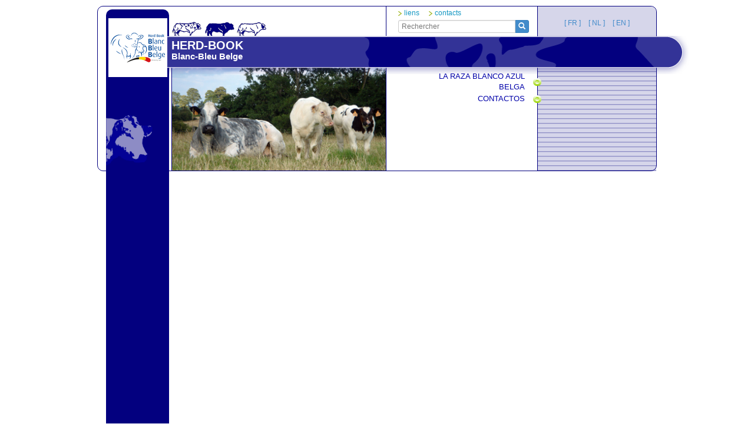

--- FILE ---
content_type: text/html; charset=UTF-8
request_url: http://www.hbbbb.be/es/pages/raza-belga
body_size: 2595
content:
<!DOCTYPE html>
<html xmlns="http://www.w3.org/1999/xhtml" xmlns:og="http://opengraphprotocol.org/schema/" lang="es">
    <head >

        
        
        <meta charset="utf-8">
        <meta name="viewport" content="width=device-width, initial-scale=1.0">
        
        <title>LA RAZA BLANCO AZUL BELGA</title>
        <meta name="keywords" content="herd-book, race blanc-bleu, blanc-bleu belge, bbbb, hbbbb" />
<meta name="description" content="Le Herd-Book BBB est l'Association des &eacute;leveurs s&eacute;lectionneurs de bovins de race Blanc-Bleu Belge." />
<meta name="robots" content="index, follow" />
<meta property="og:site_name" content="Herd Book Blanc Bleu Belge" />
<meta property="og:description" content="Le Herd-Book BBB est l'Association des &eacute;leveurs s&eacute;lectionneurs de bovins de race Blanc-Bleu Belge." />
<meta property="og:title" content="LA RAZA BLANCO AZUL BELGA" />
<meta property="og:type" content="website" />
<meta property="og:url" content="http://www.hbbbb.be/es/pages/raza-belga" />
<meta http-equiv="Content-Type" content="text/html; charset=utf-8" />
<meta charset="UTF-8" />

        
        
        
        
        
        <link rel="icon" type="image/x-icon" href="/favicon.ico" />
        <meta charset="utf-8" />
                    <link href="/css/bootstrap.css" rel="stylesheet" media="screen">
                        <link href="/css/styles.css" rel="stylesheet" media="screen">
                            <!--[if lt IE 9]>
    <script src="https://oss.maxcdn.com/libs/html5shiv/3.7.0/html5shiv-printshiv.min.js"></script>
    <script src="https://oss.maxcdn.com/libs/respond.js/1.3.0/respond.min.js"></script>
<![endif]-->
    </head>

    <body>
        <div class="container">
            <div class="col-lg-10 col-lg-offset-1">
                                    <header class="row">

                        <div class="hidden-xs col-xs-6 col-sm-2 col-md-2 col-lg-2">

                            <div id="logo" class="col-sm-12 col-md-10 text-center">
                                                                <a href="/es/"><img src="/bundles/hbbbbcore/images/logos/hbbbb-white.svg" width="100" alt="logo hbbbb"></a>
                            </div>
                        </div>

                        <div id="backgroundBandeau" class="col-sm-2 col-md-2 col-lg-2 hidden-xs">
                            <div id="backleft" class=" col-sm-10">

                            </div>
                        </div>

                        <div id="backgroundRightHead" class="hidden-xs col-md-2">
                        </div>

                        <ul class="col-md-4 language pull-right list-inline list-unstyled">
                                <li ><a href="/fr/"> <span class="crochet">[</span> FR <span class="crochet">]</span></a></li>
    <li ><a href="/nl/"> <span class="crochet">[</span> NL <span class="crochet">]</span></a></li>
    <li ><a href="/en/"> <span class="crochet">[</span> EN <span class="crochet">]</span></a></li>
    <li  style="display: none;" ><a href="/es/"> <span class="crochet">[</span> ES <span class="crochet">]</span></a></li>

                        </ul>	

                        <ul id="menuTop" class="col-md-3 pull-right list-inline list-unstyled">
                                                        <li><a href="/es/pages/liens">liens</a></li>
                            <li><a href="/es/pages/contacts">contacts</a></li>
                            <li id="form-search"><form action="/es/pages/search/content" method="POST" class="form-search">
                                    <div class="input-group">
                                        <input placeholder="Rechercher" name="search" type="text" class="form-control input-xs">
                                        <span class="input-group-btn">
                                            <button type="submit" class="btn btn-primary btn-xs"><span class="glyphicon glyphicon-search"></span></button>
                                        </span>
                                    </div>
                                </form></li>
                        </ul>

                        <div id="bandeau-master" class=" hidden-xs col-xs-12 col-sm-12 col-md-12 col-lg-12">
                            <div id="bandeau" class="col-xs-12">
                                <div id="banner-top" class="col-xs-12 hidden-xs hidden-sm"></div>
                                <h1>HERD-BOOK</h1>
                                <h2>Blanc-Bleu Belge</h2>
                            </div>
                        </div>




                        <div class="row">
                            <div id="navContainer" class="col-xs-12">
                                <div id="photo" class="col-md-5 col-sm-5 col-xs-12">
                                                                                                                                                                        <img src="/bundles/hbbbbcore/images/accueil.jpg" alt="illustration menu" />
                                                                                                                                                        </div>	

                                <nav id="mainMenu" class="navbar navbar-default col-sm-12 col-md-5" role="navigation">

                                    <div class="navbar-header">
                                        <button type="button" class="navbar-toggle"
                                                data-toggle="collapse" data-target=".navbar-ex1-collapse">
                                            <span class="sr-only">Toggle navigation</span>
                                            <span class="icon-bar"></span>
                                            <span class="icon-bar"></span>
                                            <span class="icon-bar"></span>
                                        </button>
                                        <a class="navbar-brand visible-xs" href="#">Hbbbb</a>
                                    </div>

                                    <div class="collapse navbar-collapse navbar-ex1-collapse">
                                                    
                    
        
    
    
    <ul class="nav-pills nav-stacked nav">
                <li class="first">            <span>LA RAZA BLANCO AZUL BELGA</span>                
                    
        
    
    
    <ul class="menu_level_1 nav-pills nav-stacked">
                <li class="first last">            <a href="/es/pages/presentacion-raza">Presentacion de la raza</a>                </li>


    </ul>
    </li>

        <li class="nav-link_level_0 last">            <a href="/es/pages/contactos">CONTACTOS</a>                
                    
        
    
    
    <ul class="menu_level_1 nav-pills nav-stacked">
                <li class="first last">            <a href="/es/pages/contactos%20hb">Contactos</a>                </li>


    </ul>
    </li>


    </ul>

                                    </div>
                                </nav>
                            </div>
                        </div>
                    </header>
                 
                                    <section id="warpper" class="row">
                        <div class="hidden-xs col-sm-2 col-md-2 col-lg-2">
                            <div id="bandeauleft" class=" col-sm-10">
                            </div>
                        </div>
                        <div id="content" class="col-xs-12 col-sm-10 col-md-10 col-lg-10">
                            
    <div id="filariane" class="row">
                
    </div>

    <article>
        <div class="fb-share-button pull-right" data-href="https://developers.facebook.com/docs/plugins/" data-layout="button"></div>
                                </article>

                        </div>
                    </section>
                            </div>
        </div>

        
            <footer>
                <div class="container">
                    <div class="row">
                        <div class="col-xs-10 col-xs-offset-1">
                            <p style="text-align:center;">Ce site a été réalisé avec le soutien de l'<a href="http://www.apaqw.be/" target="_blank">APAQ-W </a> | Réalisation : <a href="http://www.afd.be" target="_blank">www.afd.be</a> Sitemap : <a href="/es/sitemap/">plan du site</a></p>
                        </div>
                    </div>
                </div>
            </footer>

        
                        <script src="/js/jquery.js"></script>
            <script src="/js/bootstrap.js"></script>

            <script>

                $(document).ready(function () {
                    $(window).resize(function () {
                        var heightContent = $('#content').height();
                        var widthWindow = $(window).width();
                        if (heightContent > 500) {
                            $('#bandeauleft').height(heightContent);
                        }

                        if(widthWindow >= 768){
                            $(".nav-pills li span").mouseover(function () {
                                $('.nav-pills li ul').css('display', 'none');
                                $(this).parent().children('ul').css('display', 'block');
                            });
                            $(".nav-pills li ul").mouseleave(function () {
                                $(this).css('display', 'none');
                            });
                            $(".nav-link_level_0").mouseover(function () {
                                $('.nav-pills li ul').css('display', 'none');
                            });

                            $("#mainMenu .nav-pills").mouseleave(function () {
                                $('.nav-pills li ul').css('display', 'none');
                            });
                        }
                    });

                    $(window).resize();
                });
                $(window).load(function () {
                    $(window).resize();
                });


            </script>
        
    <div id="fb-root"></div>
    <script>(function (d, s, id) {
            var js, fjs = d.getElementsByTagName(s)[0];
            if (d.getElementById(id))
                return;
            js = d.createElement(s);
            js.id = id;
            js.src = "//connect.facebook.net/fr_FR/sdk.js#xfbml=1&version=v2.0";
            fjs.parentNode.insertBefore(js, fjs);
        }(document, 'script', 'facebook-jssdk'));</script>
        </body>
</html>

--- FILE ---
content_type: text/css
request_url: http://www.hbbbb.be/css/styles.css
body_size: 2236
content:
.cke_editable [class*="col"]{border:1px dashed #ccc}body.cke_editable{margin:auto;max-width:800px}body{background-color:#fff;font-family:Geneva,Verdana,Geneva,sans-serif;font-size:12px;margin-top:10px;color:#0000a9}img{max-width:100%;height:auto !important}a:hover{text-decoration:none}.greenDark{background-color:#090;color:#fff !important}.greenDark p{color:#fff !important}.fullImg{padding:0px !important}.fullImg p{margin:1px;margin-right:0px}.fullImg img{width:100% !important}.blue{background-color:#03007f;color:#fff !important}.blue p{color:#fff !important}.mauve{background-color:#d6d6ea}div.mauve{padding:10px;padding-top:20px;padding-bottom:20px}.jaune{background-color:#ffc}div.jaune{padding:10px;padding-top:20px;padding-bottom:20px}.greenLite{background-color:#d8f097}div.greenLite{padding:10px;padding-top:20px;padding-bottom:20px}h1{font-size:18px;font-weight:bold;color:#a4d917;margin:5px 0px 25px}h2{font-size:16px;font-weight:bold}p{color:#0000a9;font-size:12px;color:#039}th{background-color:#d8f097}td,th{padding:10px}.input-xs{height:22px;padding:5px 5px;font-size:12px;line-height:1.5;border-radius:3px}header{position:relative;border:1px solid #03007f;border-radius:10px;min-height:280px}header #logo{z-index:100;padding:0px !important;padding-top:15px !important;margin-top:5px}header #logo img{max-height:180px}header #banner-top{position:absolute;top:-30px;background:url("../../bundles/hbbbbcore/images/banner-top.png") no-repeat scroll left bottom transparent;min-height:30px}header #bandeau-master{position:absolute;right:-20px;top:20px;z-index:10}header #bandeau{position:absolute;top:30px;right:-40px;background:url("../../bundles/hbbbbcore/images/banner.png") no-repeat scroll right center transparent;background-size:100% 100%;min-height:65px;padding-left:65px;z-index:50}header h1{color:#fff;font-size:20px;font-weight:bold;margin:0px;margin-top:5px}header h2{color:#fff;font-size:15px;font-weight:bold;margin:0px}header #backgroundRightHead{position:absolute;height:400px;right:0px;border-radius:0 10px 10px 0;background-image:url('../../bundles/hbbbbcore/images/back-header.png');background-position:100px 0px;z-index:-1;width:202px;border-left:1px solid #03007f}header #menuTop{z-index:100;width:263px;border-left:1px solid #03007f}header #menuTop a{display:block;color:#1497C2;background:url("../../bundles/hbbbbcore/images/fleche-verte.png") no-repeat scroll left center transparent;padding:3px;padding-left:10px}header .language{min-height:50px;background-color:#D6D6EA;border-radius:0 10px 0 0;width:201px;z-index:100;padding-top:20px;padding-left:40px}header #navContainer{margin-top:-25px}header #photo{margin-left:110px}header #photo img{border:1px solid #03007f;border-bottom:0px}@media screen and (min-width:768px){header #mainMenu{border:0px;background-color:transparent}header #mainMenu ul.nav-pills{padding-top:15px;padding-right:105px}header #mainMenu li{position:relative;text-align:right}header #mainMenu span,header #mainMenu a{font-size:13px;text-transform:uppercase;background-color:transparent;background-image:url('../../bundles/hbbbbcore/images/bouton-off.png');background-position:right center;background-repeat:no-repeat;padding:0px;padding-right:40px;cursor:pointer;display:inline-block;color:#0000a9}header #mainMenu span:hover,header #mainMenu a:hover{background-image:url('../../bundles/hbbbbcore/images/bouton-on.png')}header #mainMenu li.active span,header #mainMenu li.active a{background-image:url('../../bundles/hbbbbcore/images/bouton-on.png')}header #mainMenu li ul{display:none;padding-top:0px !important;padding-right:0px !important;position:absolute;top:-1px;right:-160px;list-style:none !important}header #mainMenu li ul li{width:150px;height:22px;text-align:left;margin:0px}header #mainMenu li ul a{width:250px;height:22px;line-height:17px;font-size:10px;display:block;border:1px #03007f solid;border-bottom:0px;color:#fff;background-color:#1497c2;padding:3px;padding-right:10px;padding-left:10px;border-radius:0px !important;background-image:none !important}header #mainMenu li ul a:hover{background-color:#a4d917;text-decoration:none;background-image:none}header #mainMenu li ul li.last a{border-bottom:1px #03007f solid}header #mainMenu li ul li.active a{background-color:#72c1da !important;background-image:none !important}}@media screen and (max-width:991px){header #mainMenu ul.nav-pills{padding-top:25px;padding-right:153px}header #mainMenu li ul a{width:200px;min-height:22px;height:auto}header #photo{position:absolute;z-index:10;width:248px;top:50px;left:-22px}header #photo img{border:0px}}@media screen and (max-width:767px){header #menuTop{width:auto;border:0px}header #menuTop li{margin-top:5px}header #menuTop #form-search{float:right}header .language{width:100%;border-radius:10px 10px 0px 0px}header .language li{float:right}header #mainMenu ul.nav-pills{padding-top:25px;padding-right:100px}header #mainMenu li ul a{width:auto;min-height:50px;height:auto}header #mainMenu ul.nav-pills{padding-right:15px;padding-right:0px}header #photo{position:relative;top:0;left:0;margin-left:0}header .navbar-brand{padding-right:0px;padding-left:0px}}header #backgroundBandeau{position:absolute}header #backleft{background-color:#03007f;border-radius:10px 10px 0 0;display:block;min-height:350px;z-index:1;margin-left:-1px;margin-top:5px;background:url("../../bundles/hbbbbcore/images/tete.png") no-repeat scroll 0% 0% #03007f;background-size:75%;background-position:left center}#warpper{min-height:500px;background-color:#fff}#warpper #filariane .nav-pills{border:1px solid #03007f;border-radius:4px;margin-bottom:15px}#warpper #content{background-color:#fff;min-height:500px;margin-top:15px}#warpper #content .important{display:inline-block;font-size:14px;color:#03007f;font-weight:bold;margin:40px 0px 5px}#warpper #content span.button{display:block;background:#a4d917 url(../../bundles/hbbbbcore/images/fleche-blanche.png) no-repeat center left;border-radius:0 14px 14px 0;height:20px;width:80%;min-width:160px;margin-top:10px;padding-left:30px;color:#fff;font-size:14px;text-decoration:none;font-weight:bold}#warpper #content h2.annonce{color:#1497C2;margin:3px}#warpper #content .box-grey{background-color:#eee;padding-top:10px}#warpper #content .box-grey p{color:#333}#warpper #content dl{padding-left:15px}#warpper #content dd{margin:5px}#warpper #bandeauleft{min-height:500px;background-color:#03007f}footer{background:none repeat scroll 0% 0% #333;border-top:1px solid #039;margin:10px 0px 0px;padding:10px 0px 0px;height:150px;color:#ccc}footer p{color:#ccc}footer a{color:#fff;text-decoration:underline}@media screen and (max-width:767px){header{min-height:0px}header #navContainer{margin-top:0px}span.button{min-width:200px !important}}

--- FILE ---
content_type: image/svg+xml
request_url: http://www.hbbbb.be/bundles/hbbbbcore/images/logos/hbbbb-white.svg
body_size: 48655
content:
<?xml version="1.0" encoding="utf-8"?>
<!-- Generator: Adobe Illustrator 23.0.0, SVG Export Plug-In . SVG Version: 6.00 Build 0)  -->
<svg version="1.1" id="Calque_1" xmlns="http://www.w3.org/2000/svg" xmlns:xlink="http://www.w3.org/1999/xlink" x="0px" y="0px"
	 viewBox="0 0 180 180" style="enable-background:new 0 0 180 180;" xml:space="preserve">
<style type="text/css">
	.st0{fill:#FFFFFF;}
	.st1{clip-path:url(#SVGID_2_);}
	.st2{clip-path:url(#SVGID_4_);fill:#004899;}
	.st3{clip-path:url(#SVGID_6_);fill:#FFD500;}
	.st4{clip-path:url(#SVGID_6_);fill:#1D1D1B;}
	.st5{clip-path:url(#SVGID_6_);fill:#D51317;}
	.st6{clip-path:url(#SVGID_2_);fill:#004899;}
	.st7{clip-path:url(#SVGID_8_);fill:#004899;}
	.st8{clip-path:url(#SVGID_8_);fill:#575756;}
</style>
<rect x="0" class="st0" width="180" height="180"/>
<g>
	<g>
		<defs>
			<rect id="SVGID_1_" x="0" y="37.53" width="180" height="104.93"/>
		</defs>
		<clipPath id="SVGID_2_">
			<use xlink:href="#SVGID_1_"  style="overflow:visible;"/>
		</clipPath>
		<g class="st1">
			<defs>
				<rect id="SVGID_3_" x="0" y="37.53" width="180" height="104.93"/>
			</defs>
			<clipPath id="SVGID_4_">
				<use xlink:href="#SVGID_3_"  style="overflow:visible;"/>
			</clipPath>
			<path class="st2" d="M110.09,83.16c-0.33-0.25-0.65-0.46-1.02-0.66c-0.37-0.19-0.8-0.38-1.37-0.36
				c-0.28,0.01-0.61,0.11-0.88,0.29c-0.27,0.19-0.46,0.43-0.62,0.67l-0.53,0.84l0.88,0.22h0c0.31,0.03,0.63,0.05,0.79,0.05
				c0.09-0.01,0.18,0.03,0.29,0.12c0.1,0.09,0.2,0.2,0.3,0.32l0.18-0.05c0.02-0.15,0.03-0.3,0.03-0.47c0-0.16-0.05-0.38-0.17-0.57
				c-0.03-0.05-0.06-0.09-0.09-0.14c0.01-0.01,0.02-0.01,0.03-0.02c0.19-0.09,0.53-0.1,0.87-0.03c0.35,0.06,0.72,0.16,1.06,0.28
				c0.35,0.12,0.68,0.29,1,0.5l0.12-0.14C110.7,83.7,110.41,83.41,110.09,83.16"/>
			<path class="st2" d="M105.3,102.08c-0.35-0.33-0.91-0.33-1.28-0.33c-0.13,0-0.23,0-0.31-0.01l-0.05-0.01
				c-0.32-0.05-0.56-0.13-0.59-0.66c-0.01-0.21-0.02-0.42,0.04-0.6c0.08-0.24,0.28-0.38,0.55-0.39c0.03,0,0.05,0,0.07,0
				c0.5,0,0.52,0.37,0.54,0.55c0,0.05,0.01,0.1,0.02,0.15c0.03-0.01,0.06-0.02,0.09-0.03c0.09-0.03,0.19-0.06,0.29-0.07
				c0.04,0,0.07,0,0.11,0c0.78,0,0.92,0.64,0.95,1.2l0.04,0.65L105.3,102.08z"/>
			<path class="st2" d="M95.15,86.95c-0.15-0.45-0.37-0.65-1.36-1.43c0.14,0.17,0.71,0.75,0.82,1.14c-0.36-0.31-0.94-0.41-1.38-0.38
				c-0.39,0.02-0.6,0.13-1.07,0.37c0.04,0.15,0.1,0.3,0.17,0.45c0.09-0.14,0.24-0.23,0.42-0.24c0.3-0.02,0.56,0.21,0.58,0.51
				c0.02,0.26-0.16,0.49-0.4,0.56c0.26,0.26,0.54,0.44,0.77,0.48c0.42,0.19,0.78,0.05,1.17,0.09c0.39,0.04,0.56,0.63,0.95,0.93
				C95.31,88.82,95.3,87.4,95.15,86.95"/>
			<path class="st2" d="M35.02,63.51c-1.18,2.06-2.07,4.23-2.61,6.47c-0.53,2.23-0.72,4.52-0.37,6.71c0.34,2.19,1.26,4.25,2.65,6.01
				c0.7,0.88,1.49,1.7,2.37,2.46c0.87,0.76,1.84,1.43,2.82,2.12l-0.16,0.33c-1.16-0.37-2.29-0.86-3.35-1.49
				c-1.05-0.65-2.06-1.41-2.94-2.33c-1.77-1.82-2.96-4.26-3.32-6.8c-0.38-2.54-0.03-5.11,0.8-7.45c0.82-2.34,2.1-4.52,3.82-6.25
				L35.02,63.51z"/>
			<path class="st2" d="M23.97,63.79c-1.34,1.54-2.71,3-3.97,4.53c-1.25,1.53-2.42,3.1-3.36,4.78c-0.94,1.68-1.67,3.45-2.06,5.32
				c-0.4,1.87-0.42,3.82-0.21,5.83l-0.36,0.1c-0.87-1.88-1.23-4.04-1.03-6.17c0.19-2.14,0.93-4.2,1.98-6.03
				c1.05-1.84,2.39-3.47,3.89-4.9c1.49-1.43,3.13-2.68,4.87-3.75L23.97,63.79z"/>
			<path class="st2" d="M51.17,82.84c0.22,0.4,0.46,0.78,0.79,1.11c0.3,0.35,0.65,0.66,1,0.96c0.7,0.61,1.48,1.16,2.26,1.69
				c0.78,0.55,1.6,1.02,2.42,1.51c0.41,0.25,0.83,0.47,1.25,0.71l0.63,0.35c0.21,0.11,0.42,0.22,0.64,0.34l-0.14,0.34
				c-1.02-0.07-1.99-0.35-2.92-0.71c-0.93-0.35-1.82-0.82-2.66-1.37c-0.43-0.26-0.82-0.59-1.22-0.9c-0.38-0.33-0.75-0.69-1.09-1.08
				c-0.16-0.21-0.33-0.4-0.48-0.62c-0.14-0.23-0.29-0.44-0.41-0.68c-0.24-0.47-0.42-1.02-0.42-1.56L51.17,82.84z"/>
			<path class="st2" d="M101.39,54.9c-0.98-0.28-3.02-0.85-4.06,1.66c-0.93,2.26-2.8,4.01-4,4.33l-0.72,0.19l0.74,0.01
				c0.02,0,0.04,0,0.06,0c3.07,0,6.24-3.24,8.03-6.04l0.08-0.12L101.39,54.9z"/>
			<path class="st2" d="M62.49,56.56c-1.03-2.51-3.08-1.94-4.06-1.66l-0.14,0.04l0.08,0.12c1.79,2.79,4.96,6.04,8.03,6.04
				c0.02,0,0.04,0,0.06,0l0.74-0.01l-0.72-0.19C65.29,60.57,63.42,58.82,62.49,56.56"/>
			<path class="st2" d="M80.12,76.8c-0.56-0.04-1.16,0.04-1.69,0.27c-0.53,0.23-1,0.59-1.31,1.11l0.09,0.19
				c0.13-0.02,0.25-0.05,0.37-0.09l0.36-0.08l0.36-0.07l0.36-0.05c0.47-0.06,0.94-0.08,1.42-0.07c0.48,0.01,0.95,0.08,1.44,0.14
				c0.24,0.03,0.49,0.08,0.73,0.12c0.25,0.03,0.49,0.08,0.75,0.11l0.06-0.2c-0.39-0.44-0.84-0.73-1.33-0.96
				C81.23,76.98,80.69,76.84,80.12,76.8"/>
			<path class="st2" d="M83.03,73.3c-0.07-0.36-0.13-0.72-0.18-1.08c-0.09-0.73-0.19-1.46-0.24-2.19c-0.07-0.71,0-1.39,0.12-2.11
				c0.05-0.36,0.12-0.73,0.19-1.1c0.05-0.37,0.11-0.74,0.13-1.13l-0.2-0.05c-0.27,0.32-0.48,0.64-0.68,0.97
				c-0.09,0.17-0.19,0.34-0.28,0.51c-0.08,0.18-0.16,0.36-0.23,0.54c-0.15,0.37-0.26,0.77-0.32,1.19c-0.07,0.41-0.06,0.89-0.02,1.28
				c0.04,0.4,0.1,0.78,0.2,1.16l0.14,0.57c0.05,0.19,0.12,0.37,0.19,0.56c0.13,0.37,0.3,0.73,0.5,1.08
				c0.21,0.34,0.43,0.71,0.82,0.96l0.16-0.14C83.17,74.02,83.09,73.66,83.03,73.3"/>
			<path class="st2" d="M76.22,80.52c-0.22-0.23-0.52-0.35-0.83-0.35c-0.64,0-1.16,0.52-1.16,1.16c0,0.64,0.52,1.16,1.16,1.16
				c0.53,0,0.99-0.37,1.12-0.88c0.03,0.01,0.05,0.02,0.08,0.03c0.27,0.11,0.57,0.24,0.95,0.81l0.32,0.48l-0.15-0.56
				C77.44,81.36,76.59,80.74,76.22,80.52"/>
			<path class="st2" d="M84.45,80.17c-0.3,0-0.58,0.11-0.78,0.31c-0.37,0.22-1.27,0.85-1.56,1.91l-0.15,0.56l0.32-0.48
				c0.38-0.58,0.68-0.7,0.95-0.81c0.03-0.01,0.07-0.03,0.1-0.04c0.13,0.51,0.59,0.89,1.12,0.89c0.64,0,1.16-0.52,1.16-1.16
				C85.61,80.69,85.09,80.17,84.45,80.17"/>
			<path class="st2" d="M77.19,85.42c0.04-0.1,0.13-0.17,0.23-0.18c0.37-0.03,0.74-0.06,1.1-0.1l0.61-0.06l0.6-0.07
				c0.39-0.06,0.77-0.12,1.1-0.19c0.2-0.03,0.68-0.12,0.84-0.15c0.27-0.07,0.82,0.87,0.82,0.87c0.1,0.19,0.08,0.38-0.1,0.44
				c-0.18,0.07-0.36,0.11-0.52,0.13c-0.14,0.02-0.27,0.04-0.4,0.04c-0.13,0.01-0.25,0.02-0.37,0.01c-0.48,0.01-0.93-0.03-1.38-0.07
				l-0.66-0.07c-0.11-0.01-0.22-0.03-0.33-0.05c-0.11-0.01-0.22-0.03-0.33-0.04c-0.34-0.05-0.67-0.1-1.01-0.16
				C77.24,85.75,77.14,85.58,77.19,85.42"/>
			<path class="st2" d="M72.6,64.49c-0.07-0.38-0.07-0.64-0.06-0.87c0.01-0.21,0.01-0.4-0.04-0.63c-0.06-0.25-0.13-0.49-0.2-0.67
				c-0.13-0.59-0.58-1-1.08-1c-0.62,0-1.12,0.61-1.12,1.35c0,0.53,0.26,0.99,0.63,1.21c0.02-0.33,0.29-0.58,0.62-0.58
				c0.35,0,0.63,0.28,0.63,0.63c0,0.12-0.03,0.23-0.09,0.32c0.07,0.12,0.16,0.26,0.28,0.43c0.05,0.06,0.12,0.1,0.19,0.1
				c0.03,0,0.07-0.01,0.1-0.02C72.57,64.71,72.63,64.6,72.6,64.49"/>
			<path class="st2" d="M87.42,63.82c0.17-0.31,0.41-0.47,0.71-0.47c0.22,0,0.42,0.12,0.53,0.29c0.22-0.25,0.35-0.59,0.35-0.98
				c0-0.75-0.5-1.35-1.12-1.35c-0.51,0-0.95,0.41-1.08,0.99c-0.08,0.2-0.15,0.43-0.21,0.68c-0.05,0.23-0.05,0.43-0.04,0.63
				c0.01,0.23,0.02,0.49-0.06,0.87c-0.02,0.11,0.03,0.22,0.14,0.27c0.03,0.01,0.06,0.02,0.1,0.02c0.07,0,0.14-0.03,0.19-0.1
				c0.27-0.36,0.38-0.61,0.46-0.77C87.39,63.89,87.4,63.86,87.42,63.82"/>
			<path class="st2" d="M7.1,81.1c-0.01-2.18,0.3-4.34,0.76-6.48c0.47-2.13,1.09-4.24,1.94-6.27c1.66-4.06,4.1-7.89,7.34-10.97
				c1.62-1.53,3.43-2.89,5.39-3.95c1.96-1.07,4.06-1.86,6.21-2.39c2.14-0.57,4.36-0.77,6.54-0.81c0.55,0.01,1.09,0,1.64,0.01
				c0.54,0.04,1.09,0.08,1.63,0.12c0.27,0.03,0.54,0.04,0.81,0.07l0.81,0.12l1.6,0.25l-0.04,0.37c-2.15,0.01-4.28-0.02-6.38,0.26
				l-0.79,0.08l-0.78,0.13c-0.52,0.09-1.04,0.15-1.55,0.27l-1.53,0.36c-0.51,0.12-1,0.29-1.5,0.43c-1.98,0.63-3.88,1.47-5.66,2.51
				c-1.78,1.04-3.41,2.32-4.9,3.75c-2.97,2.87-5.31,6.38-7.14,10.15c-0.91,1.89-1.71,3.85-2.38,5.86c-0.34,1-0.65,2.02-0.93,3.05
				c-0.29,1.03-0.53,2.06-0.74,3.11L7.1,81.1z"/>
			<path class="st2" d="M37.91,109.13c-1.42-0.27-2.76-0.78-4.05-1.36c-1.3-0.57-2.53-1.26-3.73-1.99c-0.6-0.37-1.18-0.77-1.76-1.17
				c-0.28-0.21-0.56-0.42-0.84-0.64c-0.28-0.21-0.56-0.43-0.83-0.66c-0.27-0.23-0.54-0.46-0.8-0.7l-0.77-0.74
				c-0.49-0.52-0.99-1.04-1.39-1.67l0.24-0.27c0.53,0.42,1.12,0.81,1.7,1.19c0.57,0.39,1.15,0.78,1.74,1.15
				c1.16,0.76,2.33,1.52,3.51,2.25c1.17,0.75,2.36,1.47,3.55,2.19c0.59,0.36,1.19,0.71,1.79,1.06c0.6,0.36,1.2,0.7,1.81,1.03
				L37.91,109.13z"/>
			<path class="st2" d="M69.3,62.65c-0.02-0.15-0.06-0.35-0.24-0.57c-0.18-0.22-0.51-0.34-0.71-0.33c-0.21,0-0.38,0.03-0.51,0.07
				c-0.29,0.09-0.45,0.17-0.65,0.24l-0.56,0.23c-0.37,0.16-0.73,0.3-1.07,0.42c-0.34,0.11-0.66,0.18-1,0.22
				c-0.34,0.04-0.7,0.06-1.08,0.05c-0.09,0-0.2,0-0.27-0.01c-0.07-0.01-0.13-0.01-0.21-0.02c-0.15-0.02-0.31-0.05-0.48-0.1
				c-0.67-0.18-1.37-0.47-2.05-0.8c-0.68-0.33-1.34-0.71-1.98-1.13c-1.26-0.83-2.47-1.84-3.17-3.08c-0.17-0.31-0.31-0.63-0.39-0.95
				c-0.03-0.16-0.07-0.32-0.08-0.49c-0.01-0.16-0.02-0.35,0-0.53c0.04-0.71,0.24-1.38,0.68-1.92c0.44-0.53,1.07-0.92,1.77-1.16
				c0.7-0.25,1.46-0.36,2.22-0.43c0.77-0.05,1.53-0.06,2.24,0.12c0.36,0.08,0.7,0.22,1.04,0.38c0.34,0.17,0.67,0.36,0.99,0.58
				c0.65,0.43,1.28,0.92,1.89,1.44c0.62,0.51,1.22,1.04,1.83,1.57l0.25-0.25c-1.09-1.19-2.2-2.37-3.51-3.39
				c-0.65-0.51-1.4-0.96-2.24-1.22c-0.84-0.26-1.72-0.31-2.55-0.27c-0.84,0.04-1.69,0.19-2.51,0.49c-0.81,0.3-1.61,0.77-2.22,1.46
				c-0.61,0.69-0.98,1.6-1.08,2.49c-0.03,0.23-0.04,0.44-0.04,0.68c0,0.24,0.03,0.48,0.06,0.71c0.09,0.46,0.24,0.9,0.43,1.31
				c0.39,0.82,0.93,1.52,1.5,2.16c0.58,0.63,1.22,1.21,1.9,1.72c0.67,0.52,1.4,0.97,2.15,1.37c0.77,0.38,1.55,0.73,2.45,0.94
				c0.22,0.05,0.46,0.1,0.71,0.12c0.12,0.02,0.26,0.02,0.39,0.02c0.13,0,0.22-0.01,0.33-0.01c0.43-0.02,0.88-0.05,1.33-0.15
				c0.45-0.09,0.91-0.24,1.32-0.42c0.41-0.19,0.78-0.39,1.13-0.59l0.94-0.55c0.03,0.32,0.03,0.72,0.02,1.11
				c0,0.41-0.02,0.83,0.09,1.27l0.36-0.03c0.06-0.37,0.19-0.74,0.32-1.13c0.11-0.39,0.25-0.78,0.3-1.26
				C69.31,62.94,69.32,62.81,69.3,62.65"/>
			<path class="st2" d="M68.92,53.59c0.4-1.12,0.82-2.24,1.33-3.34c0.52-1.09,1.15-2.17,2.01-3.12c0.85-0.95,1.96-1.72,3.18-2.17
				c1.23-0.44,2.54-0.59,3.78-0.54c0.62,0.02,1.25,0.09,1.87,0.2c0.62,0.1,1.24,0.27,1.83,0.49c1.19,0.42,2.31,1.07,3.28,1.84
				c0.98,0.76,1.81,1.65,2.63,2.49c0.41,0.42,0.82,0.83,1.25,1.18c0.44,0.35,0.92,0.63,1.47,0.76l-0.04,0.35
				c-0.32-0.01-0.64-0.06-0.94-0.16c-0.3-0.1-0.6-0.23-0.87-0.39c-0.55-0.3-1.03-0.69-1.5-1.06c-0.93-0.76-1.82-1.52-2.76-2.15
				c-0.95-0.62-1.94-1.14-3-1.47c-1.06-0.32-2.16-0.52-3.28-0.53c-1.12-0.04-2.21,0.06-3.23,0.41c-1.02,0.32-1.93,0.91-2.74,1.66
				c-1.61,1.53-2.69,3.68-3.97,5.69L68.92,53.59z"/>
			<path class="st2" d="M42.03,94.18c-0.06,1.39-0.11,2.72-0.07,4.02c0,0.33,0.03,0.64,0.04,0.97l0.03,0.99
				c0,0.33,0.04,0.66,0.06,0.99c0.02,0.33,0.04,0.66,0.08,0.99c0.27,2.63,0.91,5.13,1.99,7.58c0.53,1.23,1.14,2.45,1.67,3.73
				c0.5,1.24,1.12,2.46,1.61,3.74c1,2.54,1.65,5.28,1.5,8.03l-0.37-0.02c0.08-2.68-0.64-5.32-1.73-7.76
				c-0.53-1.23-1.18-2.41-1.77-3.65c-0.58-1.2-1.29-2.34-1.96-3.54c-0.67-1.2-1.28-2.48-1.69-3.83c-0.42-1.34-0.66-2.74-0.78-4.12
				c-0.04-0.35-0.05-0.69-0.07-1.04c-0.02-0.35-0.05-0.69-0.04-1.04l-0.01-1.04c0-0.35,0.05-0.71,0.09-1.06
				c0.21-1.4,0.66-2.75,1.36-3.96L42.03,94.18z"/>
			<path class="st2" d="M101.09,100.76c0.01-0.39,0.18-0.76,0.4-1.08c0.22-0.32,0.52-0.58,0.84-0.79c0.33-0.2,0.69-0.36,1.08-0.43
				c0.38-0.07,0.79-0.05,1.14,0.1l0,0.06c-0.36,0.01-0.7,0.08-1.03,0.19c-0.33,0.11-0.65,0.26-0.94,0.46
				c-0.3,0.18-0.57,0.41-0.81,0.66c-0.24,0.25-0.46,0.53-0.61,0.85L101.09,100.76z"/>
			<path class="st2" d="M103.49,111.12c0.34-0.07,0.67-0.2,0.98-0.34c0.32-0.14,0.63-0.29,0.93-0.46c0.6-0.34,1.18-0.71,1.71-1.15
				c0.53-0.43,1.05-0.89,1.48-1.42c0.45-0.52,0.83-1.09,1.17-1.7l0.05,0.02c-0.03,0.75-0.31,1.46-0.71,2.1
				c-0.4,0.64-0.93,1.17-1.52,1.62c-0.59,0.44-1.24,0.81-1.93,1.05c-0.17,0.06-0.34,0.13-0.53,0.16c-0.18,0.05-0.36,0.09-0.54,0.12
				C104.24,111.17,103.86,111.21,103.49,111.12"/>
			<path class="st2" d="M72.16,86.62c0.24,0.44,0.63,0.86,1.13,1.07c0.26,0.11,0.49,0.16,0.73,0.21c0.24,0.05,0.49,0.08,0.75,0.08
				c0.25,0,0.52-0.03,0.75-0.07c0.23-0.04,0.37-0.05,0.53-0.02c0.07,0.02,0.17,0.05,0.28,0.08c0.1,0.04,0.2,0.07,0.3,0.11
				c0.2,0.08,0.39,0.18,0.61,0.28c0.43,0.2,0.93,0.36,1.41,0.43c0.48,0.08,0.95,0.1,1.43,0.11c0.47,0,0.95-0.02,1.44-0.1
				c0.49-0.07,1-0.26,1.41-0.45c0.21-0.09,0.4-0.17,0.59-0.24c0.1-0.04,0.2-0.06,0.3-0.09c0.08-0.02,0.15-0.03,0.22-0.03
				c0.13-0.01,0.31,0.04,0.57,0.09c0.25,0.05,0.53,0.07,0.79,0.05c0.27-0.01,0.52-0.05,0.76-0.1c0.12-0.03,0.27-0.06,0.42-0.11
				c-0.07,0.2-0.14,0.4-0.21,0.59c-0.41,1.09-0.86,2.17-1.33,3.24c-0.95,2.14-2.03,4.23-3,6.36l-0.1,0.22l0,0.17v0
				c0.04,1.16,0,2.26-0.12,3.4c-0.12,1.14-0.31,2.28-0.51,3.42c-0.21,1.14-0.44,2.28-0.69,3.42c-0.26,1.09-0.62,2.16-1.12,3.18
				c-0.51,1.02-1.12,1.99-1.77,2.95c-0.65,0.96-1.35,1.91-1.98,2.92c-0.63,1-1.22,2.06-1.58,3.21c-0.2,0.62-0.34,1.25-0.42,1.89
				c0.17-0.07,0.33-0.13,0.49-0.2c0.11-0.51,0.25-1.02,0.43-1.51c0.4-1.07,1.01-2.05,1.66-3c0.66-0.95,1.39-1.85,2.1-2.8
				c0.01-0.02,0.03-0.04,0.04-0.06c0.02,0.29,0.04,0.57,0.07,0.86c0.06,0.73,0.12,1.46,0.11,2.19c-0.01,0.73-0.09,1.45-0.37,2.16
				c-0.06,0.16,0.24,0.17,0.3,0.04c0.36-0.71,0.53-1.46,0.61-2.2c0.09-0.74,0.1-1.48,0.13-2.21c0.02-0.71,0.04-1.42,0.08-2.13
				c0.36-0.53,0.7-1.07,1.01-1.63c0.58-1.06,1.03-2.2,1.37-3.37c0.3-1.14,0.59-2.28,0.86-3.43c0.27-1.15,0.51-2.31,0.7-3.5
				c0.18-1.1,0.27-2.26,0.29-3.37c0.56-0.99,1.06-2.01,1.52-3.05c0.23-0.52,0.46-1.05,0.68-1.59c0.01,0.24,0.04,0.49,0.07,0.74
				c0.06,0.49,0.18,0.98,0.36,1.46c0.18,0.48,0.46,0.92,0.78,1.33l0.26,0.29c0.09,0.09,0.17,0.17,0.26,0.25l0.52,0.49
				c0.35,0.32,0.71,0.64,1.08,0.94l1.11,0.9c0.38,0.29,0.76,0.58,1.12,0.88l0.14-0.12c-0.18-0.5-0.46-0.92-0.72-1.33l-0.43-0.6
				l-0.45-0.56c-0.15-0.19-0.31-0.36-0.47-0.54c-0.16-0.17-0.31-0.36-0.48-0.52l-0.5-0.5l-0.24-0.25l-0.2-0.2
				c-0.51-0.56-0.96-1.24-1.35-2.08c-0.21-0.46-0.37-0.95-0.51-1.46c0.11-0.28,0.23-0.56,0.33-0.84c0.43-1.12,0.82-2.26,1.16-3.41
				c0.31-1.07,0.58-2.16,0.74-3.28c0.18-0.67,0.23-1.34,0.27-1.99c0.05-0.94,0.01-1.88,0-2.76c0-0.45,0-0.9,0.01-1.35l0.02-0.67
				l0.01-0.34l0-0.1c0.22-0.46,0.41-0.93,0.57-1.4c0.64-0.6,1.4-1.05,2.2-1.36c0.59-0.23,1.21-0.37,1.83-0.47
				c0.62-0.08,1.26-0.1,1.88-0.06c0.63,0.05,1.25,0.16,1.87,0.29c0.62,0.13,1.22,0.31,1.77,0.56c0.54,0.24,1.06,0.53,1.41,0.91
				c0.18,0.19,0.32,0.39,0.42,0.61c0.1,0.21,0.15,0.44,0.15,0.65l0,0.11c0,0.22,0.13,0.43,0.34,0.54l0,0
				c0.08,0.04,0.24,0.13,0.36,0.22c0.13,0.09,0.26,0.19,0.38,0.29c0.25,0.2,0.48,0.43,0.69,0.67c0.21,0.24,0.39,0.5,0.55,0.78
				c0.15,0.28,0.27,0.57,0.35,0.87l0.01,0.05c0.05,0.19,0.23,0.32,0.43,0.3h0c0.24-0.02,0.49-0.04,0.77-0.12
				c0.14-0.04,0.29-0.11,0.4-0.17c0.11-0.06,0.18-0.11,0.27-0.14c0.17-0.07,0.37-0.12,0.59-0.17c0.53-0.13,1.84-0.17,2.39,0.06
				c1.16,0.44,4.81,2.14,3.53,3.85c-0.12,0.17-0.31,0.34-0.52,0.49c-0.44,0.31-0.98,0.55-1.54,0.71c-0.28,0.08-0.56,0.13-0.82,0.15
				c-0.13,0.01-0.25,0.01-0.36,0l-0.07-0.01l-0.12-0.02l-0.24-0.05l-0.51-0.1c-0.18-0.04-0.5-0.07-0.69-0.04
				c-0.39,0.04-0.69,0.11-1.03,0.17l-0.05,0.01c-0.26,0.05-0.45,0.28-0.45,0.55v0c0.02,0.32-0.03,0.7-0.1,1.07
				c-0.07,0.37-0.17,0.74-0.29,1.1c-0.06,0.18-0.13,0.36-0.2,0.53c-0.08,0.19-0.16,0.39-0.23,0.59c-0.14,0.41-0.26,0.84-0.32,1.29
				c-0.06,0.45-0.04,0.92,0.03,1.36c0.07,0.44,0.19,0.85,0.31,1.25c0.12,0.38,0.25,0.8,0.43,1.2c0.18,0.4,0.39,0.78,0.62,1.14
				c0.47,0.72,1.03,1.37,1.64,1.95l0.23,0.22c0.05,0.04,0.05,0.05,0.07,0.07c0.01,0.02,0.03,0.03,0.04,0.05
				c0.05,0.08,0.1,0.19,0.11,0.34c0.02,0.15,0.01,0.33-0.02,0.51c0,0-0.01,0-0.01,0c-0.08-0.01-0.18-0.01-0.27,0.01
				c-0.03,0.01-0.07,0.01-0.1,0.02c-0.68,0.17-0.67,0.74-0.58,1.22l0.09,0.69c0,0,0.16-0.47,0.33-0.61
				c0.07-0.06,0.15-0.12,0.23-0.17c-0.05,0.15-0.09,0.3-0.14,0.46c-0.06,0.19-0.11,0.39-0.17,0.6c-0.03,0.11-0.05,0.22-0.07,0.34
				c-0.01,0.05-0.02,0.15-0.03,0.19l-0.02,0.13c-0.03,0.17-0.06,0.35-0.1,0.46c-0.04,0.12-0.08,0.17-0.08,0.16
				c0.01-0.01-0.04,0.03-0.18,0.04c-0.13,0.02-0.31,0.02-0.49,0.02c-0.08,0-0.15,0.01-0.23,0.03c-0.56-0.06-1.13,0.07-1.61,0.23
				c-0.28,0.09-0.56,0.18-0.78,0.18c-0.27,0-0.57-0.02-0.86-0.05c-1.14-0.13-2.29-0.44-3.4-0.71c-1.07-0.31-2.12-0.89-3.15-1.44
				c-1.04-0.56-2.05-1.18-3.12-1.72l-0.09,0.16l1.44,1.04c0.49,0.34,0.98,0.68,1.47,1.01c0.5,0.33,1.01,0.64,1.54,0.94
				c0.53,0.29,1.08,0.56,1.68,0.76c0.6,0.19,1.17,0.32,1.77,0.42c0.6,0.1,1.2,0.16,1.81,0.19c0.31,0.01,0.6,0.02,0.92,0
				c0.38-0.02,0.66-0.15,0.94-0.24c0.24-0.09,0.48-0.16,0.72-0.2c-0.06,0.07-0.13,0.14-0.19,0.19c-0.18,0.16-0.37,0.28-0.59,0.37
				c-0.11,0.05-0.23,0.08-0.35,0.11l-0.19,0.04l-0.25,0.04c-0.33,0.06-0.63,0.13-0.94,0.19c-0.61,0.12-1.2,0.22-1.8,0.21
				c-0.59-0.01-1.17-0.14-1.68-0.42c-0.05-0.02-0.1-0.04-0.16-0.04c-0.47,0.02-0.98-0.01-1.46-0.1c-0.12-0.02-0.24-0.05-0.36-0.07
				c-0.1-0.03-0.2-0.06-0.31-0.1c-0.22-0.09-0.44-0.19-0.66-0.3c-0.43-0.21-0.86-0.44-1.26-0.7c-0.43-0.21-0.86-0.41-1.25-0.67
				l-0.01-0.01c-0.02-0.02-0.05-0.03-0.08-0.05c-0.31-0.15-0.67-0.02-0.82,0.29c-0.19,0.39-0.36,0.79-0.5,1.19
				c-0.14,0.4-0.27,0.8-0.35,1.22c-0.07,0.41-0.14,0.83-0.23,1.23c-0.09,0.4-0.19,0.81-0.29,1.21c-0.01,0.05,0,0.11,0.05,0.14
				c0.06,0.05,0.15,0.04,0.19-0.02l0.01-0.02c0.28-0.33,0.49-0.7,0.66-1.08c0.08-0.19,0.17-0.38,0.23-0.58
				c0.06-0.2,0.06-0.42,0.08-0.63c0.02-0.21,0.08-0.41,0.17-0.59c0.08-0.19,0.18-0.37,0.29-0.55c0.1-0.17,0.21-0.33,0.33-0.49
				c0.29,0.24,0.6,0.44,0.93,0.61c0.47,0.24,0.94,0.48,1.44,0.68c0.25,0.1,0.5,0.2,0.77,0.28c0.13,0.04,0.29,0.08,0.46,0.11
				c0.14,0.02,0.27,0.04,0.41,0.06c0.42,0.06,0.82,0.08,1.26,0.08c0.91,2.06,1.93,4.94,2.27,7.04c0.18,1.1,0.27,2.22,0.25,3.35
				c0.33-0.02,0.65-0.03,0.98-0.04c0.24-1.11,0.38-2.25,0.43-3.4c0.1-2.15-0.1-4.32-0.53-6.46c0.23-0.02,0.46-0.04,0.68-0.07
				l0.92-0.12l0.5-0.05c0.19-0.03,0.39-0.07,0.58-0.13c0.39-0.12,0.76-0.31,1.08-0.55c0.24-0.18,0.45-0.38,0.6-0.55
				c0.11-0.01,0.22-0.03,0.34-0.05c0.25-0.05,0.59-0.14,0.88-0.39c0.3-0.26,0.42-0.58,0.5-0.83c0.08-0.26,0.1-0.48,0.13-0.7
				c0.06-0.7,0.35-1.49,0.68-2.32c0.17-0.43,0.29-0.9,0.25-1.49c-0.02-0.3-0.11-0.65-0.33-0.98c-0.06-0.08-0.12-0.16-0.19-0.24
				c-0.07-0.07-0.16-0.17-0.18-0.18l-0.21-0.19c-0.54-0.5-1.03-1.05-1.43-1.64c-0.2-0.3-0.37-0.6-0.52-0.92
				c-0.07-0.16-0.14-0.32-0.2-0.48c-0.06-0.16-0.13-0.37-0.18-0.54c-0.12-0.37-0.22-0.71-0.28-1.04c-0.06-0.33-0.07-0.63-0.04-0.94
				c0.03-0.31,0.11-0.64,0.23-0.97c0.05-0.17,0.12-0.33,0.19-0.51c0.09-0.21,0.16-0.42,0.23-0.64c0.13-0.43,0.24-0.85,0.32-1.3
				c0.03-0.17,0.05-0.34,0.07-0.51c0.07,0,0.14,0,0.19,0c0.13,0,0.09,0.01,0.24,0.05c0.13,0.04,0.3,0.1,0.47,0.15l0.25,0.07
				l0.13,0.04l0.19,0.04c0.24,0.05,0.47,0.06,0.69,0.06c0.43,0,0.83-0.06,1.22-0.14c0.77-0.18,1.49-0.49,2.17-0.97
				c0.25-0.18,0.48-0.39,0.7-0.64c0.07,0.09,0.13,0.18,0.2,0.27c0.9,1.25,1.59,2.66,1.99,4.15l0.14,0.56l0.03,0.14l0.02,0.14
				l0.04,0.29l0.09,0.57c0.02,0.19,0.02,0.38,0.04,0.58l0.03,0.58l-0.01,0.58c0,0.39-0.02,0.77-0.04,1.16
				c-0.07,1.55-0.29,3.08-0.64,4.59c-0.35,1.51-0.86,2.98-1.41,4.42c-0.56,1.45-1.17,2.87-1.78,4.3l0.17,0.07
				c1.05-1.24,1.94-2.55,2.75-3.94c0.8-1.39,1.5-2.87,2-4.45c0.51-1.58,0.81-3.25,0.93-4.89c0.02-0.41,0.05-0.83,0.05-1.23
				l0.01-0.62l-0.04-0.68c-0.02-0.23-0.02-0.45-0.05-0.68l-0.1-0.67l-0.05-0.34l-0.03-0.17l-0.04-0.16
				c-0.05-0.22-0.11-0.44-0.17-0.66c-0.25-0.87-0.59-1.7-0.99-2.49c-0.21-0.39-0.44-0.76-0.67-1.14c-0.25-0.36-0.49-0.72-0.76-1.06
				c-0.41-0.52-0.78-0.95-1.17-1.36c-0.16-0.41-0.38-0.8-0.63-1.17c-0.43-0.68-2.96-2.76-5.02-2.88c-0.05-0.01-0.09-0.01-0.14-0.02
				c-0.32-0.15-0.65-0.3-0.98-0.43c-0.75-0.3-1.5-0.59-2.28-0.79c-0.49-0.14-0.98-0.25-1.48-0.33c-0.12-0.14-0.24-0.28-0.37-0.42
				c-0.13-0.14-0.27-0.27-0.42-0.4c-0.05-0.04-0.1-0.08-0.14-0.12c0-0.77-0.35-1.49-0.82-2.01c-0.55-0.61-1.23-1.02-1.91-1.3
				c-1.38-0.55-2.77-0.76-4.2-0.75c-0.71,0.02-1.42,0.11-2.12,0.27c-0.69,0.17-1.36,0.43-1.99,0.77c-0.55,0.29-1.05,0.66-1.5,1.08
				c0.28-0.97,0.49-1.95,0.68-2.92c0.17-0.91,0.31-1.82,0.44-2.72l0.05-0.34l0.01-0.07c0.13-0.21,0.26-0.42,0.36-0.63
				c0.22-0.46,0.39-0.93,0.52-1.41c0.25-0.96,0.36-1.89,0.38-2.88c0-0.26-0.01-0.53-0.06-0.8c-0.04-0.27-0.13-0.55-0.21-0.79
				c-0.04-0.12-0.08-0.22-0.12-0.32l0.14,0.02l0.09,0.01c0.44,0.26,0.88,0.45,1.34,0.62c0.94,0.33,1.95,0.51,2.96,0.46
				c0.5-0.02,1.02-0.1,1.51-0.24c0.49-0.13,0.94-0.31,1.39-0.5c0.88-0.4,1.71-0.88,2.49-1.4c0.78-0.53,1.53-1.1,2.24-1.73
				c0.18-0.16,0.35-0.32,0.53-0.49c0.18-0.18,0.35-0.36,0.51-0.55c0.32-0.37,0.61-0.76,0.88-1.17c0.53-0.82,1.01-1.7,1.2-2.79
				c0.08-0.54,0.09-1.18-0.2-1.79c-0.26-0.61-0.84-1.08-1.31-1.3c-0.88-0.45-1.81-0.79-2.77-0.97c-0.96-0.18-1.95-0.22-2.92-0.12
				c-0.97,0.11-1.91,0.33-2.81,0.66c-0.9,0.34-1.75,0.77-2.57,1.25c-0.41,0.24-0.81,0.5-1.19,0.77c-0.19,0.14-0.38,0.28-0.57,0.42
				l-0.54,0.46c-0.69,0.63-1.43,1.26-1.48,2.43c0.39-0.26,0.75-0.55,1.14-0.79c0.38-0.26,0.71-0.56,1.05-0.84
				c0.69-0.56,1.43-1.05,2.18-1.5c1.51-0.89,3.19-1.44,4.88-1.49c0.84-0.02,1.69,0.05,2.5,0.26c0.81,0.19,1.61,0.48,2.34,0.88
				l0.13,0.07l0.1,0.06c0.06,0.04,0.12,0.08,0.16,0.13c0.1,0.09,0.16,0.19,0.22,0.29c0.11,0.21,0.13,0.52,0.08,0.87
				c-0.11,0.71-0.49,1.48-0.95,2.18c-0.23,0.35-0.48,0.7-0.75,1.02c-0.14,0.16-0.27,0.31-0.42,0.46c-0.15,0.15-0.3,0.3-0.47,0.44
				c-0.65,0.58-1.34,1.12-2.06,1.62c-1.44,0.96-3.03,1.84-4.6,1.92c-0.8,0.05-1.62-0.09-2.4-0.35c-0.38-0.13-0.77-0.31-1.1-0.5
				l-0.03-0.02c-0.04-0.02-0.08-0.05-0.12-0.06c-0.08-0.04-0.17-0.06-0.25-0.08l-0.18-0.03l-0.35-0.05
				c-0.13-0.02-0.26-0.03-0.43-0.04c-0.09,0-0.18,0-0.31,0.02c-0.12,0.02-0.28,0.06-0.47,0.19c-0.19,0.13-0.33,0.35-0.37,0.53
				c-0.05,0.18-0.05,0.31-0.04,0.42c0.02,0.23,0.06,0.35,0.1,0.49c0.08,0.28,0.18,0.51,0.25,0.7c0.14,0.36,0.19,0.68,0.19,1.08
				c-0.01,0.83-0.11,1.72-0.31,2.52c-0.1,0.4-0.23,0.8-0.4,1.16c-0.08,0.18-0.18,0.35-0.28,0.52c0,0-0.06,0.09-0.09,0.17
				c-0.04,0.08-0.06,0.16-0.08,0.25l-0.03,0.2l-0.04,0.34c-0.11,0.9-0.24,1.79-0.38,2.68c-0.3,1.76-0.68,3.52-1.39,5.09l-0.02,0.04
				c-0.02,0.04-0.03,0.07-0.04,0.11c-0.02,0.07-0.04,0.15-0.04,0.23l0,0.2l-0.01,0.34l-0.01,0.69c0,0.46,0,0.92,0.02,1.38
				c0.03,0.93,0.09,1.81,0.05,2.69c-0.02,0.54-0.06,1.08-0.16,1.58l-0.01,0c-0.04,0.19-0.09,0.38-0.14,0.57
				c-0.04,0.1-0.08,0.2-0.12,0.3c-0.16,0.34-0.39,0.6-0.68,0.76c-0.15,0.08-0.29,0.12-0.51,0.17c-0.2,0.05-0.4,0.08-0.59,0.09
				c-0.19,0.01-0.37,0-0.57-0.03c-0.19-0.03-0.46-0.1-0.78-0.09c-0.16,0.01-0.31,0.04-0.45,0.08c-0.12,0.04-0.24,0.07-0.35,0.12
				c-0.23,0.08-0.46,0.19-0.66,0.28c-0.41,0.2-0.76,0.33-1.18,0.4c-0.41,0.08-0.84,0.1-1.28,0.12c-0.43,0.01-0.88,0-1.29-0.05
				c-0.42-0.05-0.8-0.15-1.2-0.33c-0.2-0.08-0.42-0.18-0.65-0.27c-0.11-0.04-0.23-0.08-0.35-0.12c-0.12-0.03-0.23-0.07-0.38-0.1
				c-0.29-0.05-0.6-0.01-0.82,0.04c-0.22,0.05-0.41,0.08-0.61,0.08c-0.2,0-0.4-0.01-0.61-0.05c-0.21-0.04-0.43-0.08-0.59-0.14
				c-0.35-0.13-0.65-0.39-0.86-0.73c-0.43-0.7-0.56-1.61-0.63-2.5c-0.07-0.9-0.07-1.8-0.09-2.71c-0.02-0.91-0.07-1.82-0.14-2.73
				l-0.02,0c-0.01,0.91-0.03,1.82-0.1,2.73l-0.1,1.36c-0.03,0.46-0.03,0.92-0.02,1.38C71.63,84.76,71.69,85.72,72.16,86.62
				 M104.3,79.78c0.53,0.24,1.04,0.51,1.55,0.79c-0.03,0.01-0.06,0.01-0.08,0.02c-0.23,0.06-0.47,0.11-0.72,0.22
				c-0.12,0.05-0.25,0.12-0.34,0.17c-0.09,0.05-0.15,0.07-0.23,0.1c-0.07,0.02-0.14,0.03-0.22,0.04c-0.06-0.26-0.13-0.51-0.23-0.75
				c-0.14-0.33-0.32-0.64-0.51-0.94C103.76,79.54,104.03,79.66,104.3,79.78"/>
			<path class="st2" d="M85.56,118.78c0.01-0.03,0.03-0.05,0.04-0.08c0.16-0.31,0.28-0.63,0.4-0.94l0.33-0.9l-0.03,0.1
				c0.15-0.22,0.3-0.4,0.41-0.44c0.11-0.02,0.16-0.02,0.36,0.02c0.19,0.04,0.46,0.14,0.78,0.26c0.16,0.06,0.34,0.13,0.55,0.19
				c0.1,0.03,0.23,0.06,0.35,0.09c0.07,0.01,0.15,0.02,0.23,0.03c0.08,0.01,0.14,0.02,0.25,0.02c0.1,0,0.2-0.01,0.31-0.02
				c0.09-0.01,0.13-0.02,0.2-0.03c0.12-0.02,0.24-0.05,0.35-0.08c0.23-0.07,0.43-0.15,0.61-0.22c0.36-0.15,0.62-0.25,0.84-0.31
				c0.22-0.06,0.44-0.08,0.67-0.07c0.11,0,0.18,0.01,0.22,0.02c0.01,0.04,0.02,0.09,0.04,0.16l0.01,0.09l0.02,0.17
				c0.02,0.11,0.03,0.22,0.05,0.31c0,0.02,0.01,0.04,0.01,0.06c0.75-0.13,1.51-0.25,2.26-0.36l0-0.03
				c-0.01-0.08-0.01-0.15-0.01-0.21l0-0.09l-0.01-0.17c-0.02-0.24-0.05-0.51-0.16-0.81c-0.1-0.3-0.29-0.65-0.58-0.92
				c-0.29-0.28-0.63-0.44-0.93-0.53c-0.31-0.1-0.58-0.12-0.83-0.14c-0.48-0.02-0.97,0.04-1.43,0.18c-0.46,0.13-0.84,0.33-1.13,0.46
				c-0.14,0.07-0.27,0.12-0.38,0.16c-0.06,0.02-0.11,0.04-0.16,0.06l-0.06,0.02c0.01,0,0.03,0,0.04,0c0.02,0.01,0,0-0.01,0
				c-0.01,0-0.02,0-0.04,0c-0.06-0.01-0.1-0.01-0.17-0.02c-0.13-0.03-0.3-0.06-0.47-0.1c-0.36-0.08-0.77-0.19-1.29-0.19
				c-0.14,0-0.27,0.01-0.41,0.02c-0.15,0.03-0.29,0.05-0.43,0.1c-0.15,0.06-0.29,0.11-0.43,0.19c-0.13,0.09-0.26,0.18-0.37,0.27
				c-0.45,0.42-0.62,0.88-0.75,1.31l-0.03,0.09l0,0.01c-0.04,0.33-0.06,0.67-0.08,0.98c-0.01,0.32-0.04,0.62-0.07,0.92
				c-0.03,0.22-0.06,0.44-0.09,0.66C84.89,118.97,85.22,118.87,85.56,118.78 M92.4,116.36c0.01,0.01,0.01,0.02,0.02,0.04
				c0,0,0,0,0,0C92.39,116.36,92.38,116.33,92.4,116.36"/>
			<path class="st2" d="M68.91,116.14c0-0.67-0.26-1.44-0.73-2.19c-0.26-0.42-0.66-0.48-1.07-0.39c0.21-0.53,0.4-1.07,0.57-1.61
				c0.51-1.67,0.83-3.4,0.85-5.13l-0.4-0.03c-0.24,1.66-0.77,3.26-1.47,4.77c-0.52,1.13-1.15,2.2-1.86,3.2
				c-0.76,0.41-1.68,0.8-2.46,0.8c-1.3,0-1.92-0.35-2.43-0.69c-0.51-0.34-0.78-0.53-1.45-0.33c-1.02,0.42-1.81,0.99-2.28,1.89
				c0.11-0.72,0.29-1.44,0.51-2.15c0.47-1.59,1.14-3.17,1.53-4.92c0.05-0.22,0.09-0.44,0.12-0.67c0.04-0.22,0.06-0.46,0.08-0.69
				c0.04-0.46,0.03-0.89,0.02-1.34c-0.03-0.89-0.11-1.78-0.29-2.66c-0.32-1.76-0.94-3.47-1.83-5.01c-0.44-0.78-0.95-1.5-1.5-2.2
				c-0.55-0.7-1.14-1.35-1.77-1.96c-2.54-2.43-5.57-4.23-8.73-5.56l-0.17,0.33c2.89,1.8,5.61,3.83,7.85,6.26
				c0.28,0.3,0.55,0.61,0.82,0.93c0.27,0.31,0.53,0.63,0.78,0.96c0.5,0.65,0.95,1.33,1.36,2.04c0.81,1.41,1.47,2.91,1.81,4.5
				c0.17,0.79,0.26,1.6,0.29,2.42c0.01,0.4,0.01,0.82-0.02,1.21c-0.01,0.19-0.03,0.38-0.06,0.58c-0.02,0.19-0.07,0.39-0.11,0.59
				c-0.34,1.58-0.96,3.18-1.41,4.86c-0.23,0.84-0.41,1.72-0.48,2.61c-0.01,0.23-0.03,0.45-0.03,0.68c0,0.24,0.01,0.47,0.03,0.7
				c0.05,0.46,0.14,0.91,0.26,1.33c0.24,0.86,0.58,1.65,0.9,2.43c0.31,0.78,0.64,1.55,0.63,2.4l0.1,0.02
				c0.14-0.42,0.15-0.88,0.12-1.32c-0.03-0.44-0.12-0.87-0.21-1.3c-0.04-0.17-0.08-0.33-0.11-0.49c-0.02-0.12-0.04-0.24-0.07-0.38
				c-0.31-1.42,0.23-2.86,0.54-3.53c0.31-0.67,1.38-0.9,1.8-0.63c1.61,1.05,2.47,1.05,3.65,1.05c0.84,0,2.05-0.44,2.88-0.79
				l0.05,0.03c0.01-0.02,0.03-0.05,0.04-0.07c0.29-0.12,0.52-0.23,0.67-0.3c0.59-0.27,0.85-0.05,0.85,0.39
				c0,2.86-2.15,4.95-0.98,9.1c-0.21-1.65,1.28-4.59,2.09-6.25C68.91,118.12,68.91,116.8,68.91,116.14"/>
		</g>
		<g class="st1">
			<defs>
				<rect id="SVGID_5_" x="0" y="37.53" width="180" height="104.93"/>
			</defs>
			<clipPath id="SVGID_6_">
				<use xlink:href="#SVGID_5_"  style="overflow:visible;"/>
			</clipPath>
			<path class="st3" d="M112.55,127.51c-1.35,0.97-3.01,1.18-4.48,0.72l-0.23-0.05c-3.83-1.21-7.8-1.97-11.92-2.25
				c-1.8-0.12-3.59-0.15-5.36-0.09c0.12,0,0.24-0.01,0.36-0.01l0.11,0c0.6-0.02,1.21-0.2,1.73-0.57c1.4-1,1.71-2.95,0.71-4.34
				c-0.74-1.03-1.99-1.47-3.15-1.23c6.34-1.35,12.84-1.88,19.55-1.35l0.22,0.04c1.4,0.14,2.73,0.85,3.62,2.08
				C115.34,122.71,114.83,125.88,112.55,127.51"/>
			<path class="st4" d="M93.47,120.9c1,1.4,0.69,3.34-0.71,4.34c-0.52,0.38-1.13,0.56-1.73,0.57l-0.11,0
				c-0.12,0-0.24,0.01-0.36,0.01c-8.13,0.28-15.9,2.4-23.52,5.39c-3.68,1.44-7.31,2.98-10.96,4.47c3.03-3.48,6.89-5.53,10.8-7.49
				c7.63-3.81,15.41-6.83,23.46-8.54C91.51,119.45,92.74,119.89,93.47,120.9"/>
			<path class="st5" d="M127.77,132.72c-0.58,0.69-1,1.01-2.11,1.49c-3.19,1-5.82-0.63-8.38-2.01c-3.19-1.72-6.46-3.1-9.83-4.13
				c0.13,0.04,0.27,0.08,0.4,0.12l0.23,0.05c1.47,0.46,3.13,0.25,4.48-0.72c2.27-1.63,2.79-4.8,1.15-7.07
				c-0.89-1.23-2.22-1.94-3.62-2.08l-0.18-0.03c1.44,0.12,2.89,0.28,4.35,0.49c4.06,0.61,8.11,1.3,11.52,3.84
				C129.59,125.5,130.29,128.94,127.77,132.72"/>
		</g>
		<polygon class="st6" points="126.13,57.32 126.13,53.88 123.74,53.88 123.74,57.32 122.33,57.32 122.33,49.72 123.74,49.72 
			123.74,52.95 126.13,52.95 126.13,49.72 127.54,49.72 127.54,57.32 		"/>
		<g class="st1">
			<defs>
				<rect id="SVGID_7_" x="0" y="37.53" width="180" height="104.93"/>
			</defs>
			<clipPath id="SVGID_8_">
				<use xlink:href="#SVGID_7_"  style="overflow:visible;"/>
			</clipPath>
			<path class="st7" d="M130.1,54.83c0.11,1.1,0.64,1.66,1.62,1.66c0.68,0,1.18-0.17,1.5-0.33l0.32,0.85
				c-0.42,0.23-1.06,0.42-1.97,0.42c-1.69,0-2.76-1.09-2.76-3.1c0-1.94,0.98-3.07,2.54-3.07c1.58,0,2.44,1.05,2.39,3.05L130.1,54.83
				z M131.31,52.08c-0.78,0-1.33,0.64-1.29,2.07l2.46-0.38C132.49,52.57,132.05,52.08,131.31,52.08"/>
			<path class="st7" d="M137.58,52.25c-0.45-0.15-0.95-0.13-1.26,0.04v5.03h-1.35v-5.63c0.62-0.3,1.37-0.46,2.87-0.42L137.58,52.25z
				"/>
			<path class="st7" d="M141.1,57.43c-1.76,0-2.77-1.13-2.77-3.02c0-1.94,1.06-3.1,2.61-3.1c0.33,0,0.63,0.03,0.89,0.11v-2.77h1.35
				V57C142.7,57.26,142.03,57.43,141.1,57.43 M141.83,52.15c-0.19-0.05-0.39-0.08-0.6-0.08c-1.17,0-1.57,1-1.57,2.26
				c0,1.35,0.43,2.23,1.47,2.23c0.32,0,0.54-0.03,0.7-0.13V52.15z"/>
			<path class="st7" d="M149.93,57.43c-0.96,0-1.73-0.15-2.25-0.43v-6.96c0.46-0.25,1.25-0.43,2.16-0.43c1.83,0,2.74,0.84,2.74,1.97
				c0,1.04-0.77,1.58-1.41,1.72v0.02c0.7,0.15,1.67,0.82,1.67,1.92C152.84,56.75,151.67,57.43,149.93,57.43 M149.85,50.4
				c-0.33,0-0.59,0.04-0.84,0.13V53l0.43,0.01c1.35,0.03,1.8-0.43,1.8-1.35C151.24,50.82,150.76,50.4,149.85,50.4 M149.44,53.68
				l-0.43,0.01v2.73c0.24,0.1,0.51,0.14,0.88,0.14c0.91,0,1.55-0.36,1.55-1.35C151.44,54.17,150.87,53.65,149.44,53.68"/>
			<path class="st7" d="M156.28,57.43c-1.67,0-2.47-1.33-2.47-3.08c0-1.78,0.81-3.09,2.47-3.09c1.68,0,2.47,1.31,2.47,3.09
				C158.76,56.1,157.95,57.43,156.28,57.43 M156.28,52.1c-0.95,0-1.14,1.09-1.14,2.23c0,1.13,0.21,2.18,1.14,2.18
				c0.96,0,1.14-1.05,1.14-2.18C157.42,53.2,157.25,52.1,156.28,52.1"/>
			<path class="st7" d="M162.23,57.43c-1.67,0-2.47-1.33-2.47-3.08c0-1.78,0.81-3.09,2.47-3.09c1.68,0,2.47,1.31,2.47,3.09
				C164.7,56.1,163.89,57.43,162.23,57.43 M162.23,52.1c-0.95,0-1.14,1.09-1.14,2.23c0,1.13,0.21,2.18,1.14,2.18
				c0.96,0,1.14-1.05,1.14-2.18C163.36,53.2,163.19,52.1,162.23,52.1"/>
			<polygon class="st7" points="169.31,57.32 167.32,54.28 167.3,54.28 167.3,57.32 165.96,57.32 165.96,48.65 167.3,48.65 
				167.3,54.06 167.32,54.06 169.21,51.36 170.58,51.36 168.52,54.09 170.82,57.32 			"/>
			<path class="st8" d="M132.21,127.66h1.39c0.03,0,0.07,0,0.1,0c0.03,0,0.07,0.01,0.09,0.02c0.03,0.01,0.05,0.03,0.07,0.05
				c0.02,0.02,0.03,0.06,0.03,0.1c0,0.05-0.01,0.08-0.03,0.1c-0.02,0.02-0.04,0.04-0.07,0.05c-0.03,0.01-0.06,0.02-0.09,0.02
				c-0.03,0-0.07,0-0.1,0h-1.39v1.16h1.58c0.03,0,0.07,0,0.1,0c0.03,0,0.07,0.01,0.1,0.02c0.03,0.01,0.05,0.03,0.07,0.05
				c0.02,0.02,0.03,0.06,0.03,0.1c0,0.05-0.01,0.08-0.03,0.1c-0.02,0.02-0.04,0.04-0.07,0.05c-0.03,0.01-0.06,0.02-0.1,0.02
				c-0.04,0-0.07,0-0.1,0h-1.65h-0.12c-0.03,0-0.06,0-0.08-0.01c-0.02,0-0.04-0.01-0.05-0.02c-0.02-0.01-0.03-0.02-0.05-0.04
				c-0.03-0.03-0.05-0.07-0.06-0.1c0-0.04-0.01-0.1-0.01-0.2v-2.53c0-0.08,0-0.14,0-0.18c0-0.04,0.02-0.08,0.05-0.11
				c0.03-0.03,0.06-0.05,0.1-0.06c0.04-0.01,0.11-0.01,0.2-0.01h1.59c0.03,0,0.07,0,0.1,0s0.07,0.01,0.1,0.02
				c0.03,0.01,0.05,0.03,0.07,0.05c0.02,0.02,0.03,0.06,0.03,0.1c0,0.05-0.01,0.08-0.03,0.1c-0.02,0.02-0.04,0.04-0.07,0.05
				c-0.03,0.01-0.06,0.02-0.1,0.02c-0.04,0-0.07,0-0.1,0h-1.51V127.66z"/>
			<path class="st8" d="M135.01,129.25c0,0.07,0,0.12-0.01,0.16c-0.01,0.04-0.02,0.07-0.05,0.1c-0.02,0.02-0.04,0.03-0.06,0.04
				c-0.02,0.01-0.05,0.02-0.09,0.02c-0.05,0-0.09-0.01-0.11-0.03c-0.03-0.02-0.05-0.04-0.06-0.08c-0.01-0.03-0.02-0.07-0.02-0.1
				c0-0.04,0-0.08,0-0.11v-2.72c0-0.07,0-0.13,0.01-0.17c0.01-0.04,0.02-0.07,0.04-0.1c0.01-0.02,0.03-0.03,0.06-0.04
				c0.02-0.01,0.05-0.02,0.09-0.02c0.05,0,0.1,0.02,0.15,0.06c0.02,0.03,0.04,0.06,0.05,0.1c0.01,0.04,0.01,0.1,0.01,0.17V129.25z"
				/>
			<path class="st8" d="M135.95,128.42c0,0.16,0.03,0.29,0.07,0.4c0.04,0.11,0.1,0.2,0.17,0.27c0.07,0.07,0.15,0.12,0.23,0.15
				c0.09,0.03,0.18,0.05,0.27,0.05c0.1,0,0.18-0.01,0.25-0.04c0.07-0.02,0.13-0.06,0.18-0.1c0.05-0.04,0.09-0.08,0.13-0.14
				c0.04-0.05,0.07-0.1,0.11-0.15c0.01-0.02,0.03-0.05,0.06-0.07c0.02-0.03,0.06-0.04,0.11-0.04c0.04,0,0.08,0.01,0.11,0.05
				c0.03,0.03,0.04,0.07,0.04,0.1c0,0.04-0.01,0.07-0.02,0.11c-0.02,0.04-0.03,0.07-0.05,0.1c-0.03,0.04-0.06,0.09-0.11,0.15
				c-0.04,0.05-0.1,0.11-0.18,0.15c-0.07,0.05-0.16,0.09-0.27,0.12c-0.1,0.03-0.23,0.05-0.38,0.05c-0.19,0-0.36-0.03-0.5-0.1
				c-0.14-0.06-0.26-0.15-0.35-0.26c-0.09-0.11-0.16-0.24-0.2-0.39c-0.04-0.15-0.06-0.31-0.06-0.49c0-0.17,0.02-0.33,0.07-0.48
				c0.05-0.15,0.11-0.28,0.2-0.39c0.09-0.11,0.21-0.2,0.34-0.26c0.14-0.06,0.3-0.1,0.49-0.1c0.15,0,0.29,0.02,0.4,0.06
				c0.11,0.04,0.21,0.1,0.29,0.16c0.08,0.07,0.14,0.14,0.19,0.22c0.05,0.08,0.09,0.16,0.11,0.24c0.03,0.08,0.04,0.15,0.05,0.22
				c0.01,0.07,0.01,0.11,0.01,0.15c0,0.06-0.01,0.11-0.03,0.15c-0.02,0.03-0.05,0.06-0.08,0.08c-0.03,0.01-0.07,0.02-0.11,0.03
				c-0.04,0-0.08,0-0.12,0H135.95z M137.32,128.15c-0.01-0.07-0.01-0.14-0.02-0.21c-0.01-0.07-0.04-0.15-0.09-0.24
				c-0.05-0.09-0.12-0.16-0.21-0.22c-0.09-0.06-0.2-0.08-0.33-0.08c-0.08,0-0.15,0.01-0.21,0.03c-0.06,0.02-0.12,0.05-0.17,0.08
				c-0.05,0.03-0.09,0.07-0.12,0.11c-0.03,0.04-0.06,0.08-0.08,0.12c-0.04,0.07-0.07,0.14-0.08,0.21c-0.01,0.07-0.02,0.13-0.03,0.18
				H137.32z"/>
			<path class="st8" d="M139.69,127.36c0.03-0.08,0.05-0.14,0.08-0.18c0.03-0.04,0.07-0.06,0.14-0.06c0.06,0,0.11,0.02,0.15,0.06
				c0.03,0.04,0.05,0.08,0.05,0.11c0,0.03,0,0.06-0.01,0.08c-0.01,0.02-0.02,0.07-0.05,0.13l-0.72,1.79
				c-0.04,0.09-0.07,0.16-0.11,0.21c-0.03,0.05-0.09,0.08-0.17,0.08c-0.08,0-0.14-0.03-0.18-0.08c-0.03-0.05-0.07-0.12-0.11-0.21
				l-0.72-1.79c-0.02-0.06-0.04-0.1-0.05-0.13c-0.01-0.02-0.01-0.05-0.01-0.08c0-0.04,0.02-0.07,0.05-0.11
				c0.03-0.04,0.08-0.06,0.15-0.06c0.06,0,0.11,0.02,0.14,0.06c0.03,0.04,0.05,0.1,0.08,0.18l0.65,1.71L139.69,127.36z"/>
			<path class="st8" d="M140.82,128.42c0,0.16,0.03,0.29,0.07,0.4s0.1,0.2,0.17,0.27c0.07,0.07,0.15,0.12,0.23,0.15
				c0.09,0.03,0.18,0.05,0.27,0.05c0.1,0,0.18-0.01,0.25-0.04c0.07-0.02,0.13-0.06,0.18-0.1c0.05-0.04,0.09-0.08,0.13-0.14
				c0.04-0.05,0.07-0.1,0.11-0.15c0.02-0.02,0.04-0.05,0.06-0.07c0.02-0.03,0.06-0.04,0.11-0.04c0.04,0,0.08,0.01,0.11,0.05
				c0.03,0.03,0.04,0.07,0.04,0.1c0,0.04-0.01,0.07-0.03,0.11c-0.02,0.04-0.03,0.07-0.05,0.1c-0.03,0.04-0.06,0.09-0.11,0.15
				c-0.04,0.05-0.1,0.11-0.18,0.15s-0.16,0.09-0.27,0.12c-0.1,0.03-0.23,0.05-0.38,0.05c-0.19,0-0.36-0.03-0.5-0.1
				c-0.14-0.06-0.26-0.15-0.35-0.26c-0.09-0.11-0.16-0.24-0.2-0.39c-0.04-0.15-0.06-0.31-0.06-0.49c0-0.17,0.02-0.33,0.07-0.48
				c0.05-0.15,0.11-0.28,0.2-0.39c0.09-0.11,0.21-0.2,0.34-0.26c0.14-0.06,0.3-0.1,0.49-0.1c0.15,0,0.29,0.02,0.4,0.06
				c0.11,0.04,0.21,0.1,0.29,0.16c0.08,0.07,0.14,0.14,0.19,0.22c0.05,0.08,0.09,0.16,0.11,0.24c0.03,0.08,0.04,0.15,0.05,0.22
				c0.01,0.07,0.01,0.11,0.01,0.15c0,0.06-0.01,0.11-0.03,0.15c-0.02,0.03-0.05,0.06-0.08,0.07c-0.03,0.02-0.07,0.02-0.11,0.03
				c-0.04,0-0.08,0-0.12,0H140.82z M142.19,128.15c-0.01-0.07-0.01-0.14-0.02-0.21c-0.01-0.07-0.04-0.15-0.09-0.24
				c-0.05-0.09-0.12-0.16-0.21-0.22c-0.09-0.06-0.2-0.08-0.33-0.08c-0.08,0-0.15,0.01-0.21,0.03c-0.06,0.02-0.12,0.05-0.17,0.08
				c-0.05,0.03-0.09,0.07-0.12,0.11c-0.03,0.04-0.06,0.08-0.08,0.12c-0.04,0.07-0.07,0.14-0.08,0.21c-0.01,0.07-0.02,0.13-0.03,0.18
				H142.19z M141.41,126.48c0.03-0.05,0.05-0.09,0.07-0.12c0.02-0.03,0.04-0.05,0.06-0.06c0.02-0.01,0.05-0.02,0.08-0.02
				c0.03,0,0.07,0,0.12,0h0.11c0.05,0,0.09,0,0.11,0.01c0.02,0,0.03,0.01,0.03,0.03c0,0.01,0,0.03-0.02,0.05
				c-0.01,0.01-0.04,0.05-0.09,0.1c-0.08,0.08-0.15,0.15-0.2,0.21c-0.05,0.06-0.1,0.1-0.14,0.14c-0.04,0.04-0.07,0.06-0.1,0.08
				c-0.03,0.01-0.06,0.02-0.08,0.02c-0.03,0-0.06-0.01-0.07-0.03c-0.02-0.02-0.02-0.04-0.02-0.05c0-0.02,0-0.03,0.01-0.05
				c0.01-0.01,0.02-0.04,0.04-0.07L141.41,126.48z"/>
			<path class="st8" d="M145.1,128.9c-0.06,0.15-0.14,0.28-0.24,0.38c-0.1,0.1-0.22,0.17-0.35,0.22c-0.13,0.05-0.27,0.07-0.42,0.07
				c-0.18,0-0.35-0.03-0.48-0.1c-0.14-0.06-0.25-0.15-0.35-0.26c-0.09-0.11-0.16-0.23-0.21-0.38c-0.05-0.14-0.07-0.3-0.07-0.46
				c0-0.42,0.1-0.73,0.29-0.95c0.19-0.22,0.47-0.33,0.81-0.33c0.15,0,0.29,0.02,0.42,0.07c0.13,0.05,0.25,0.12,0.35,0.22
				c0.1,0.1,0.18,0.23,0.24,0.38s0.09,0.34,0.09,0.56C145.19,128.56,145.16,128.75,145.1,128.9 M144.6,127.66
				c-0.13-0.16-0.3-0.24-0.51-0.24c-0.23,0-0.41,0.08-0.53,0.25c-0.12,0.17-0.19,0.39-0.19,0.67c0,0.29,0.06,0.51,0.19,0.68
				s0.3,0.25,0.53,0.25s0.4-0.08,0.52-0.25c0.12-0.17,0.18-0.39,0.18-0.67C144.79,128.05,144.73,127.82,144.6,127.66"/>
			<path class="st8" d="M147.39,129.31c0,0.02,0,0.04,0,0.07c0,0.03-0.01,0.06-0.02,0.09c-0.01,0.03-0.03,0.06-0.06,0.08
				c-0.03,0.02-0.06,0.03-0.11,0.03c-0.05,0-0.1-0.02-0.14-0.05c-0.03-0.02-0.04-0.06-0.05-0.1c0-0.04-0.01-0.09-0.01-0.16v-2.72
				c0-0.04,0-0.07,0-0.11c0-0.04,0.01-0.08,0.02-0.11c0.01-0.03,0.03-0.06,0.06-0.08c0.03-0.02,0.06-0.03,0.12-0.03
				c0.05,0,0.09,0.01,0.11,0.03c0.03,0.02,0.05,0.05,0.06,0.08c0.01,0.03,0.02,0.07,0.02,0.11c0,0.04,0,0.08,0,0.12v0.98
				c0.01-0.02,0.03-0.04,0.07-0.09c0.04-0.04,0.09-0.09,0.16-0.14c0.07-0.05,0.15-0.09,0.25-0.13c0.1-0.04,0.21-0.05,0.34-0.05
				c0.2,0,0.37,0.04,0.5,0.12c0.13,0.08,0.24,0.18,0.32,0.3c0.08,0.12,0.14,0.25,0.17,0.39c0.03,0.14,0.05,0.28,0.05,0.4
				c0,0.12-0.01,0.24-0.04,0.39c-0.03,0.14-0.08,0.28-0.16,0.41c-0.08,0.13-0.19,0.24-0.32,0.33c-0.14,0.09-0.31,0.13-0.52,0.13
				c-0.12,0-0.23-0.02-0.32-0.05c-0.09-0.03-0.17-0.07-0.24-0.11c-0.07-0.04-0.12-0.09-0.16-0.13c-0.04-0.05-0.08-0.09-0.11-0.12
				V129.31z M148.4,129.22c0.09-0.03,0.16-0.08,0.23-0.16c0.07-0.07,0.13-0.17,0.18-0.29c0.05-0.12,0.07-0.27,0.07-0.44
				c0-0.13-0.02-0.25-0.05-0.36c-0.03-0.11-0.08-0.21-0.14-0.29c-0.06-0.08-0.14-0.15-0.22-0.19c-0.09-0.05-0.19-0.07-0.3-0.07
				c-0.06,0-0.13,0.01-0.22,0.04c-0.09,0.02-0.17,0.07-0.25,0.14c-0.08,0.07-0.15,0.16-0.21,0.29c-0.06,0.12-0.09,0.28-0.09,0.48
				c0,0.17,0.02,0.31,0.07,0.43c0.05,0.11,0.1,0.21,0.18,0.28c0.07,0.07,0.15,0.12,0.24,0.15c0.09,0.03,0.18,0.05,0.27,0.05
				C148.23,129.27,148.31,129.25,148.4,129.22"/>
			<path class="st8" d="M149.51,127.48c-0.02-0.04-0.03-0.08-0.04-0.1c-0.01-0.03-0.01-0.05-0.01-0.08c0-0.04,0.02-0.08,0.06-0.12
				c0.04-0.04,0.08-0.06,0.14-0.06c0.07,0,0.11,0.02,0.14,0.07c0.03,0.04,0.05,0.1,0.08,0.17l0.65,1.76l0.67-1.74
				c0.02-0.05,0.03-0.09,0.05-0.12c0.02-0.03,0.03-0.06,0.05-0.08c0.02-0.02,0.03-0.03,0.05-0.04c0.02-0.01,0.04-0.01,0.07-0.01
				c0.06,0,0.11,0.02,0.13,0.06s0.04,0.07,0.04,0.1c0,0.02,0,0.05-0.01,0.08c-0.01,0.03-0.02,0.07-0.04,0.12l-0.95,2.42
				c-0.04,0.1-0.08,0.19-0.13,0.27c-0.04,0.07-0.09,0.14-0.14,0.18c-0.05,0.05-0.11,0.08-0.18,0.1c-0.07,0.02-0.15,0.03-0.24,0.03
				c-0.04,0-0.08,0-0.12-0.01c-0.04,0-0.09-0.01-0.12-0.03c-0.04-0.02-0.07-0.04-0.1-0.06c-0.03-0.03-0.04-0.06-0.04-0.11
				c0-0.04,0.01-0.07,0.04-0.11c0.03-0.04,0.06-0.05,0.12-0.05c0.01,0,0.02,0,0.04,0c0.02,0,0.04,0,0.06,0c0.02,0,0.04,0,0.06,0
				c0.02,0,0.03,0,0.04,0c0.1,0,0.17-0.03,0.21-0.09c0.04-0.06,0.08-0.13,0.12-0.2l0.12-0.31L149.51,127.48z"/>
			<path class="st8" d="M154.72,129.3c-0.05,0.04-0.12,0.09-0.2,0.13c-0.08,0.04-0.17,0.08-0.27,0.1c-0.1,0.03-0.22,0.04-0.34,0.04
				c-0.13,0-0.24-0.02-0.34-0.06c-0.1-0.04-0.18-0.09-0.24-0.15c-0.06-0.06-0.11-0.14-0.14-0.22c-0.03-0.08-0.05-0.16-0.05-0.24
				c0-0.13,0.03-0.24,0.08-0.33c0.05-0.09,0.12-0.15,0.2-0.2c0.08-0.05,0.16-0.09,0.25-0.11c0.09-0.02,0.17-0.04,0.24-0.06
				c0.03-0.01,0.07-0.01,0.14-0.03c0.06-0.01,0.13-0.02,0.2-0.04c0.07-0.01,0.14-0.02,0.2-0.04c0.06-0.01,0.11-0.02,0.13-0.03
				c0.03-0.01,0.07-0.02,0.1-0.03c0.03-0.01,0.07-0.02,0.12-0.04c0-0.08-0.01-0.15-0.02-0.23c-0.01-0.07-0.03-0.14-0.06-0.2
				c-0.03-0.06-0.09-0.1-0.16-0.14c-0.07-0.03-0.17-0.05-0.3-0.05c-0.07,0-0.14,0-0.21,0.02c-0.07,0.01-0.13,0.03-0.19,0.05
				c-0.06,0.03-0.11,0.06-0.16,0.1c-0.05,0.04-0.08,0.09-0.11,0.15c-0.02,0.05-0.04,0.1-0.07,0.13c-0.02,0.04-0.07,0.06-0.13,0.06
				c-0.05,0-0.09-0.02-0.13-0.05c-0.03-0.03-0.05-0.07-0.05-0.12c0-0.03,0.01-0.09,0.04-0.16c0.02-0.07,0.07-0.14,0.15-0.21
				c0.07-0.07,0.17-0.13,0.31-0.19c0.13-0.05,0.31-0.08,0.52-0.08c0.22,0,0.4,0.03,0.53,0.08c0.13,0.05,0.22,0.12,0.29,0.21
				c0.06,0.09,0.1,0.19,0.12,0.31c0.02,0.12,0.02,0.25,0.02,0.38c0,0.03,0,0.08,0,0.15c0,0.07,0,0.15,0,0.23c0,0.08,0,0.15,0,0.22
				c0,0.07,0,0.12,0,0.14c0,0.11,0.01,0.19,0.02,0.25c0.01,0.06,0.03,0.1,0.04,0.14c0,0.01,0.01,0.04,0.03,0.08s0.02,0.08,0.02,0.12
				c0,0.04-0.02,0.07-0.06,0.11c-0.04,0.03-0.08,0.05-0.13,0.05c-0.04,0-0.07-0.01-0.1-0.04c-0.03-0.02-0.05-0.06-0.07-0.09
				c-0.02-0.04-0.04-0.08-0.05-0.13c-0.01-0.05-0.03-0.09-0.04-0.13C154.82,129.22,154.78,129.26,154.72,129.3 M154.7,128.33
				c-0.04,0.01-0.09,0.03-0.15,0.04c-0.14,0.03-0.27,0.06-0.38,0.08c-0.11,0.02-0.22,0.04-0.31,0.07c-0.07,0.02-0.12,0.04-0.16,0.07
				c-0.04,0.03-0.07,0.06-0.09,0.1c-0.02,0.03-0.04,0.07-0.04,0.1c-0.01,0.03-0.01,0.06-0.01,0.08c0,0.04,0.01,0.09,0.02,0.13
				c0.02,0.05,0.04,0.09,0.08,0.13c0.03,0.04,0.08,0.07,0.14,0.09c0.06,0.03,0.13,0.04,0.21,0.04c0.06,0,0.13-0.01,0.2-0.02
				c0.07-0.01,0.14-0.03,0.2-0.06c0.07-0.03,0.13-0.06,0.18-0.1c0.05-0.04,0.1-0.09,0.13-0.15c0.05-0.08,0.07-0.17,0.08-0.28
				c0.01-0.11,0.02-0.22,0.02-0.36C154.78,128.31,154.74,128.32,154.7,128.33"/>
			<path class="st8" d="M156.79,129.25c-0.01,0.05-0.03,0.09-0.04,0.13c-0.01,0.04-0.03,0.07-0.05,0.1
				c-0.02,0.03-0.04,0.05-0.08,0.07c-0.03,0.02-0.07,0.03-0.11,0.03c-0.09,0-0.15-0.03-0.18-0.08c-0.03-0.05-0.06-0.13-0.1-0.23
				l-0.61-1.79c-0.02-0.05-0.03-0.09-0.03-0.12c-0.01-0.02-0.01-0.05-0.01-0.07c0-0.04,0.02-0.08,0.05-0.12
				c0.03-0.04,0.08-0.05,0.13-0.05c0.07,0,0.12,0.02,0.14,0.07c0.03,0.04,0.05,0.11,0.08,0.18l0.52,1.7l0.46-1.65
				c0.02-0.09,0.05-0.16,0.08-0.22c0.03-0.06,0.09-0.08,0.17-0.08c0.08,0,0.14,0.03,0.17,0.08c0.03,0.06,0.06,0.13,0.08,0.22
				l0.46,1.65l0.52-1.7c0.02-0.08,0.05-0.14,0.08-0.18s0.07-0.07,0.14-0.07c0.05,0,0.09,0.02,0.13,0.05
				c0.03,0.04,0.05,0.08,0.05,0.12c0,0.02,0,0.05-0.01,0.07c-0.01,0.02-0.02,0.06-0.04,0.12l-0.61,1.79
				c-0.03,0.1-0.07,0.18-0.1,0.23c-0.03,0.05-0.09,0.08-0.18,0.08c-0.05,0-0.08-0.01-0.11-0.03c-0.03-0.02-0.06-0.04-0.08-0.07
				c-0.02-0.03-0.04-0.06-0.05-0.1c-0.01-0.04-0.03-0.08-0.04-0.13l-0.43-1.55L156.79,129.25z"/>
			<path class="st8" d="M159.53,128.42c0,0.16,0.03,0.29,0.07,0.4c0.04,0.11,0.1,0.2,0.17,0.27c0.07,0.07,0.15,0.12,0.23,0.15
				c0.09,0.03,0.18,0.05,0.27,0.05c0.1,0,0.18-0.01,0.25-0.04c0.07-0.02,0.13-0.06,0.18-0.1c0.05-0.04,0.09-0.08,0.13-0.14
				c0.04-0.05,0.07-0.1,0.11-0.15c0.01-0.02,0.04-0.05,0.06-0.07c0.02-0.03,0.06-0.04,0.11-0.04c0.04,0,0.08,0.01,0.11,0.05
				c0.03,0.03,0.04,0.07,0.04,0.1c0,0.04-0.01,0.07-0.03,0.11c-0.02,0.04-0.03,0.07-0.05,0.1c-0.03,0.04-0.06,0.09-0.11,0.15
				c-0.04,0.05-0.1,0.11-0.17,0.15c-0.07,0.05-0.16,0.09-0.27,0.12c-0.11,0.03-0.23,0.05-0.38,0.05c-0.19,0-0.36-0.03-0.5-0.1
				c-0.14-0.06-0.26-0.15-0.35-0.26s-0.16-0.24-0.2-0.39c-0.04-0.15-0.06-0.31-0.06-0.49c0-0.17,0.02-0.33,0.07-0.48
				c0.05-0.15,0.11-0.28,0.2-0.39c0.09-0.11,0.21-0.2,0.34-0.26c0.14-0.06,0.3-0.1,0.49-0.1c0.15,0,0.29,0.02,0.4,0.06
				c0.11,0.04,0.21,0.1,0.29,0.16s0.14,0.14,0.19,0.22c0.05,0.08,0.09,0.16,0.11,0.24c0.03,0.08,0.04,0.15,0.05,0.22
				c0.01,0.07,0.01,0.11,0.01,0.15c0,0.06-0.01,0.11-0.03,0.15c-0.02,0.03-0.05,0.06-0.08,0.07c-0.03,0.02-0.07,0.02-0.11,0.03
				c-0.04,0-0.08,0-0.12,0H159.53z M160.9,128.15c-0.01-0.07-0.01-0.14-0.02-0.21c-0.01-0.07-0.04-0.15-0.09-0.24
				c-0.05-0.09-0.12-0.16-0.21-0.22c-0.09-0.06-0.2-0.08-0.33-0.08c-0.08,0-0.15,0.01-0.21,0.03c-0.06,0.02-0.12,0.05-0.17,0.08
				c-0.05,0.03-0.09,0.07-0.12,0.11c-0.03,0.04-0.06,0.08-0.08,0.12c-0.04,0.07-0.07,0.14-0.08,0.21c-0.01,0.07-0.02,0.13-0.03,0.18
				H160.9z M160.12,126.48c0.03-0.05,0.05-0.09,0.07-0.12c0.02-0.03,0.04-0.05,0.06-0.06c0.02-0.01,0.05-0.02,0.08-0.02
				s0.07,0,0.12,0h0.11c0.05,0,0.09,0,0.11,0.01c0.02,0,0.03,0.01,0.03,0.03c0,0.01,0,0.03-0.02,0.05c-0.01,0.01-0.04,0.05-0.09,0.1
				c-0.08,0.08-0.14,0.15-0.2,0.21c-0.05,0.06-0.1,0.1-0.14,0.14c-0.04,0.04-0.07,0.06-0.1,0.08c-0.03,0.01-0.06,0.02-0.08,0.02
				c-0.03,0-0.06-0.01-0.07-0.03c-0.02-0.02-0.02-0.04-0.02-0.05c0-0.02,0-0.03,0.01-0.05c0.01-0.01,0.02-0.04,0.04-0.07
				L160.12,126.48z"/>
			<path class="st7" d="M127.1,78.4c-2.1,0-3.74-0.31-4.87-0.88V63.63c1.02-0.53,2.7-0.89,4.69-0.89c4,0,5.86,1.77,5.86,4.05
				c0,1.99-1.5,3.05-2.72,3.36v0.04c1.37,0.35,3.16,1.68,3.16,3.78C133.22,77.01,130.88,78.4,127.1,78.4 M126.94,64.76
				c-0.53,0-0.91,0.04-1.3,0.18v4.49h0.71c2.26,0,3.01-0.73,3.01-2.39C129.35,65.49,128.58,64.76,126.94,64.76 M126.34,71.15h-0.71
				v4.89c0.35,0.13,0.77,0.22,1.37,0.22c1.66,0,2.63-0.66,2.63-2.41C129.64,72.03,128.8,71.15,126.34,71.15"/>
			<rect x="135.77" y="60.82" class="st7" width="1.95" height="17.36"/>
			<path class="st7" d="M144.95,78.4c-3.1,0-4.53-1.35-4.53-3.52c0-3.16,2.96-4.09,6.66-4.47v-0.73c0-1.84-1.11-2.37-2.63-2.37
				c-1.15,0-2.21,0.42-2.88,0.75l-0.46-1.15c0.69-0.38,2.01-0.88,3.65-0.88c2.21,0,4.16,0.95,4.16,3.87v7.65
				C148,78.07,146.6,78.4,144.95,78.4 M147.07,71.41c-3.01,0.38-4.8,1.02-4.8,3.43c0,1.73,1.06,2.43,2.83,2.43
				c0.75,0,1.48-0.13,1.97-0.4V71.41z"/>
			<path class="st7" d="M158.75,78.18v-8.56c0-1.11-0.46-2.32-2.5-2.32c-1.11,0-1.64,0.15-2.26,0.42v10.46h-1.95v-11.3
				c1.06-0.51,2.45-0.84,4.36-0.84c3.32,0,4.29,1.84,4.29,3.54v8.6H158.75z"/>
			<path class="st7" d="M167.9,78.4c-2.61,0-4.53-2.34-4.53-6.19c0-3.91,1.92-6.17,4.58-6.17c1.46,0,2.26,0.46,2.63,0.8l-0.46,1.13
				c-0.35-0.27-0.88-0.57-1.77-0.57c-2.17,0-3.01,1.97-3.01,4.76c0,2.85,1.02,4.82,2.94,4.82c0.82,0,1.37-0.27,1.81-0.57l0.49,1.22
				C170.11,78.03,169.23,78.4,167.9,78.4"/>
			<path class="st7" d="M127.1,98.71c-2.1,0-3.74-0.31-4.87-0.88V83.93c1.02-0.53,2.7-0.89,4.69-0.89c4,0,5.86,1.77,5.86,4.05
				c0,1.99-1.5,3.05-2.72,3.36v0.04c1.37,0.35,3.16,1.68,3.16,3.78C133.22,97.32,130.88,98.71,127.1,98.71 M126.94,85.06
				c-0.53,0-0.91,0.04-1.3,0.18v4.49h0.71c2.26,0,3.01-0.73,3.01-2.39C129.35,85.79,128.58,85.06,126.94,85.06 M126.34,91.45h-0.71
				v4.89c0.35,0.13,0.77,0.22,1.37,0.22c1.66,0,2.63-0.66,2.63-2.41C129.64,92.34,128.8,91.45,126.34,91.45"/>
			<rect x="135.77" y="81.13" class="st7" width="1.95" height="17.36"/>
			<path class="st7" d="M142.38,93.27c0.22,2.7,1.48,4.03,3.63,4.03c1.35,0,2.32-0.33,2.94-0.69l0.51,1.28
				c-0.73,0.44-1.99,0.82-3.61,0.82c-3.12,0-5.31-1.97-5.31-6.22c0-4.05,1.99-6.15,4.8-6.15c2.85,0,4.58,1.86,4.53,5.84
				L142.38,93.27z M145.28,87.61c-1.73,0-3.01,1.39-2.96,4.62l5.71-0.86C148.02,88.67,146.98,87.61,145.28,87.61"/>
			<path class="st7" d="M156.78,98.73c-2.99,0-4.22-1.5-4.22-3.89v-8.27h1.95v8.34c0,1.39,0.75,2.46,2.39,2.46
				c0.93,0,1.59-0.15,2.15-0.49V86.57h1.95v11.21C160.1,98.29,158.7,98.73,156.78,98.73"/>
			<path class="st7" d="M127.1,119.02c-2.1,0-3.74-0.31-4.87-0.88v-13.89c1.02-0.53,2.7-0.89,4.69-0.89c4,0,5.86,1.77,5.86,4.05
				c0,1.99-1.5,3.05-2.72,3.36v0.04c1.37,0.35,3.16,1.68,3.16,3.78C133.22,117.62,130.88,119.02,127.1,119.02 M126.94,105.37
				c-0.53,0-0.91,0.04-1.3,0.18v4.49h0.71c2.26,0,3.01-0.73,3.01-2.39C129.35,106.1,128.58,105.37,126.94,105.37 M126.34,111.76
				h-0.71v4.89c0.35,0.13,0.77,0.22,1.37,0.22c1.66,0,2.63-0.66,2.63-2.41C129.64,112.65,128.8,111.76,126.34,111.76"/>
			<path class="st7" d="M137,113.58c0.22,2.7,1.48,4.03,3.63,4.03c1.35,0,2.32-0.33,2.94-0.69l0.51,1.28
				c-0.73,0.44-1.99,0.82-3.61,0.82c-3.12,0-5.31-1.97-5.31-6.22c0-4.05,1.99-6.15,4.8-6.15c2.85,0,4.58,1.86,4.53,5.84L137,113.58z
				 M139.9,107.91c-1.73,0-3.01,1.39-2.96,4.62l5.71-0.86C142.65,108.97,141.61,107.91,139.9,107.91"/>
			<rect x="147.31" y="101.43" class="st7" width="1.95" height="17.36"/>
			<path class="st7" d="M156.47,123.79c-1.57,0-2.9-0.33-3.69-0.82l0.6-1.3c0.66,0.38,1.7,0.71,2.76,0.71
				c2.19,0,3.03-1.33,3.03-3.12v-0.84c-0.53,0.31-1.35,0.51-2.39,0.51c-2.85,0-4.69-2.26-4.69-5.88c0-3.78,1.84-6.39,5.42-6.39
				c1.66,0,2.85,0.4,3.54,0.84v11.55C161.05,122.05,159.32,123.79,156.47,123.79 M159.17,108.16c-0.44-0.24-1.02-0.33-1.7-0.33
				c-2.41,0-3.45,2.01-3.45,5.15c0,3.07,1,4.8,3.27,4.8c0.75,0,1.42-0.2,1.88-0.49V108.16z"/>
			<path class="st7" d="M165.56,113.58c0.22,2.7,1.48,4.03,3.63,4.03c1.35,0,2.32-0.33,2.94-0.69l0.51,1.28
				c-0.73,0.44-1.99,0.82-3.61,0.82c-3.12,0-5.31-1.97-5.31-6.22c0-4.05,1.99-6.15,4.8-6.15c2.85,0,4.58,1.86,4.53,5.84
				L165.56,113.58z M168.46,107.91c-1.73,0-3.01,1.39-2.96,4.62l5.71-0.86C171.2,108.97,170.16,107.91,168.46,107.91"/>
		</g>
	</g>
</g>
</svg>
